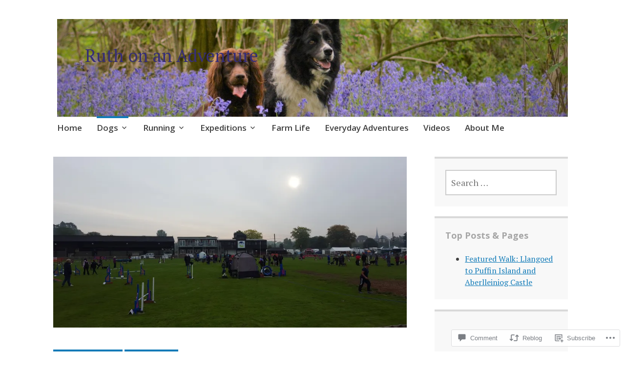

--- FILE ---
content_type: text/html; charset=UTF-8
request_url: https://ruthonanadventure.com/2015/10/12/shrewsbury-from-one-extreme-to-another/
body_size: 28218
content:
<!DOCTYPE html>
<html lang="en">
	<head>
		<meta charset="UTF-8">
		<meta name="viewport" content="width=device-width, initial-scale=1">
		<link rel="profile" href="http://gmpg.org/xfn/11">
	<title>Shrewsbury: from one extreme to another &#8211; Ruth on an Adventure</title>
<meta name='robots' content='max-image-preview:large' />

<!-- Async WordPress.com Remote Login -->
<script id="wpcom_remote_login_js">
var wpcom_remote_login_extra_auth = '';
function wpcom_remote_login_remove_dom_node_id( element_id ) {
	var dom_node = document.getElementById( element_id );
	if ( dom_node ) { dom_node.parentNode.removeChild( dom_node ); }
}
function wpcom_remote_login_remove_dom_node_classes( class_name ) {
	var dom_nodes = document.querySelectorAll( '.' + class_name );
	for ( var i = 0; i < dom_nodes.length; i++ ) {
		dom_nodes[ i ].parentNode.removeChild( dom_nodes[ i ] );
	}
}
function wpcom_remote_login_final_cleanup() {
	wpcom_remote_login_remove_dom_node_classes( "wpcom_remote_login_msg" );
	wpcom_remote_login_remove_dom_node_id( "wpcom_remote_login_key" );
	wpcom_remote_login_remove_dom_node_id( "wpcom_remote_login_validate" );
	wpcom_remote_login_remove_dom_node_id( "wpcom_remote_login_js" );
	wpcom_remote_login_remove_dom_node_id( "wpcom_request_access_iframe" );
	wpcom_remote_login_remove_dom_node_id( "wpcom_request_access_styles" );
}

// Watch for messages back from the remote login
window.addEventListener( "message", function( e ) {
	if ( e.origin === "https://r-login.wordpress.com" ) {
		var data = {};
		try {
			data = JSON.parse( e.data );
		} catch( e ) {
			wpcom_remote_login_final_cleanup();
			return;
		}

		if ( data.msg === 'LOGIN' ) {
			// Clean up the login check iframe
			wpcom_remote_login_remove_dom_node_id( "wpcom_remote_login_key" );

			var id_regex = new RegExp( /^[0-9]+$/ );
			var token_regex = new RegExp( /^.*|.*|.*$/ );
			if (
				token_regex.test( data.token )
				&& id_regex.test( data.wpcomid )
			) {
				// We have everything we need to ask for a login
				var script = document.createElement( "script" );
				script.setAttribute( "id", "wpcom_remote_login_validate" );
				script.src = '/remote-login.php?wpcom_remote_login=validate'
					+ '&wpcomid=' + data.wpcomid
					+ '&token=' + encodeURIComponent( data.token )
					+ '&host=' + window.location.protocol
					+ '//' + window.location.hostname
					+ '&postid=3097'
					+ '&is_singular=1';
				document.body.appendChild( script );
			}

			return;
		}

		// Safari ITP, not logged in, so redirect
		if ( data.msg === 'LOGIN-REDIRECT' ) {
			window.location = 'https://wordpress.com/log-in?redirect_to=' + window.location.href;
			return;
		}

		// Safari ITP, storage access failed, remove the request
		if ( data.msg === 'LOGIN-REMOVE' ) {
			var css_zap = 'html { -webkit-transition: margin-top 1s; transition: margin-top 1s; } /* 9001 */ html { margin-top: 0 !important; } * html body { margin-top: 0 !important; } @media screen and ( max-width: 782px ) { html { margin-top: 0 !important; } * html body { margin-top: 0 !important; } }';
			var style_zap = document.createElement( 'style' );
			style_zap.type = 'text/css';
			style_zap.appendChild( document.createTextNode( css_zap ) );
			document.body.appendChild( style_zap );

			var e = document.getElementById( 'wpcom_request_access_iframe' );
			e.parentNode.removeChild( e );

			document.cookie = 'wordpress_com_login_access=denied; path=/; max-age=31536000';

			return;
		}

		// Safari ITP
		if ( data.msg === 'REQUEST_ACCESS' ) {
			console.log( 'request access: safari' );

			// Check ITP iframe enable/disable knob
			if ( wpcom_remote_login_extra_auth !== 'safari_itp_iframe' ) {
				return;
			}

			// If we are in a "private window" there is no ITP.
			var private_window = false;
			try {
				var opendb = window.openDatabase( null, null, null, null );
			} catch( e ) {
				private_window = true;
			}

			if ( private_window ) {
				console.log( 'private window' );
				return;
			}

			var iframe = document.createElement( 'iframe' );
			iframe.id = 'wpcom_request_access_iframe';
			iframe.setAttribute( 'scrolling', 'no' );
			iframe.setAttribute( 'sandbox', 'allow-storage-access-by-user-activation allow-scripts allow-same-origin allow-top-navigation-by-user-activation' );
			iframe.src = 'https://r-login.wordpress.com/remote-login.php?wpcom_remote_login=request_access&origin=' + encodeURIComponent( data.origin ) + '&wpcomid=' + encodeURIComponent( data.wpcomid );

			var css = 'html { -webkit-transition: margin-top 1s; transition: margin-top 1s; } /* 9001 */ html { margin-top: 46px !important; } * html body { margin-top: 46px !important; } @media screen and ( max-width: 660px ) { html { margin-top: 71px !important; } * html body { margin-top: 71px !important; } #wpcom_request_access_iframe { display: block; height: 71px !important; } } #wpcom_request_access_iframe { border: 0px; height: 46px; position: fixed; top: 0; left: 0; width: 100%; min-width: 100%; z-index: 99999; background: #23282d; } ';

			var style = document.createElement( 'style' );
			style.type = 'text/css';
			style.id = 'wpcom_request_access_styles';
			style.appendChild( document.createTextNode( css ) );
			document.body.appendChild( style );

			document.body.appendChild( iframe );
		}

		if ( data.msg === 'DONE' ) {
			wpcom_remote_login_final_cleanup();
		}
	}
}, false );

// Inject the remote login iframe after the page has had a chance to load
// more critical resources
window.addEventListener( "DOMContentLoaded", function( e ) {
	var iframe = document.createElement( "iframe" );
	iframe.style.display = "none";
	iframe.setAttribute( "scrolling", "no" );
	iframe.setAttribute( "id", "wpcom_remote_login_key" );
	iframe.src = "https://r-login.wordpress.com/remote-login.php"
		+ "?wpcom_remote_login=key"
		+ "&origin=aHR0cHM6Ly9ydXRob25hbmFkdmVudHVyZS5jb20%3D"
		+ "&wpcomid=171871286"
		+ "&time=" + Math.floor( Date.now() / 1000 );
	document.body.appendChild( iframe );
}, false );
</script>
<link rel='dns-prefetch' href='//s0.wp.com' />
<link rel='dns-prefetch' href='//widgets.wp.com' />
<link rel='dns-prefetch' href='//wordpress.com' />
<link rel='dns-prefetch' href='//fonts-api.wp.com' />
<link rel="alternate" type="application/rss+xml" title="Ruth on an Adventure &raquo; Feed" href="https://ruthonanadventure.com/feed/" />
<link rel="alternate" type="application/rss+xml" title="Ruth on an Adventure &raquo; Comments Feed" href="https://ruthonanadventure.com/comments/feed/" />
<link rel="alternate" type="application/rss+xml" title="Ruth on an Adventure &raquo; Shrewsbury: from one extreme to another Comments Feed" href="https://ruthonanadventure.com/2015/10/12/shrewsbury-from-one-extreme-to-another/feed/" />
	<script type="text/javascript">
		/* <![CDATA[ */
		function addLoadEvent(func) {
			var oldonload = window.onload;
			if (typeof window.onload != 'function') {
				window.onload = func;
			} else {
				window.onload = function () {
					oldonload();
					func();
				}
			}
		}
		/* ]]> */
	</script>
	<link crossorigin='anonymous' rel='stylesheet' id='all-css-0-1' href='/_static/??-eJxtzEkKgDAMQNELWYNjcSGeRdog1Q7BpHh9UQRBXD74fDhImRQFo0DIinxeXGRYUWg222PgHCEkmz0y7OhnQasosXxUGuYC/o/ebfh+b135FMZKd02th77t1hMpiDR+&cssminify=yes' type='text/css' media='all' />
<style id='wp-emoji-styles-inline-css'>

	img.wp-smiley, img.emoji {
		display: inline !important;
		border: none !important;
		box-shadow: none !important;
		height: 1em !important;
		width: 1em !important;
		margin: 0 0.07em !important;
		vertical-align: -0.1em !important;
		background: none !important;
		padding: 0 !important;
	}
/*# sourceURL=wp-emoji-styles-inline-css */
</style>
<link crossorigin='anonymous' rel='stylesheet' id='all-css-2-1' href='/wp-content/plugins/gutenberg-core/v22.2.0/build/styles/block-library/style.css?m=1764855221i&cssminify=yes' type='text/css' media='all' />
<style id='wp-block-library-inline-css'>
.has-text-align-justify {
	text-align:justify;
}
.has-text-align-justify{text-align:justify;}

/*# sourceURL=wp-block-library-inline-css */
</style><style id='global-styles-inline-css'>
:root{--wp--preset--aspect-ratio--square: 1;--wp--preset--aspect-ratio--4-3: 4/3;--wp--preset--aspect-ratio--3-4: 3/4;--wp--preset--aspect-ratio--3-2: 3/2;--wp--preset--aspect-ratio--2-3: 2/3;--wp--preset--aspect-ratio--16-9: 16/9;--wp--preset--aspect-ratio--9-16: 9/16;--wp--preset--color--black: #404040;--wp--preset--color--cyan-bluish-gray: #abb8c3;--wp--preset--color--white: #ffffff;--wp--preset--color--pale-pink: #f78da7;--wp--preset--color--vivid-red: #cf2e2e;--wp--preset--color--luminous-vivid-orange: #ff6900;--wp--preset--color--luminous-vivid-amber: #fcb900;--wp--preset--color--light-green-cyan: #7bdcb5;--wp--preset--color--vivid-green-cyan: #00d084;--wp--preset--color--pale-cyan-blue: #8ed1fc;--wp--preset--color--vivid-cyan-blue: #0693e3;--wp--preset--color--vivid-purple: #9b51e0;--wp--preset--color--dark-gray: #686868;--wp--preset--color--medium-gray: #999999;--wp--preset--color--light-gray: #d9d9d9;--wp--preset--color--blue: #159ae7;--wp--preset--color--dark-blue: #362e77;--wp--preset--gradient--vivid-cyan-blue-to-vivid-purple: linear-gradient(135deg,rgb(6,147,227) 0%,rgb(155,81,224) 100%);--wp--preset--gradient--light-green-cyan-to-vivid-green-cyan: linear-gradient(135deg,rgb(122,220,180) 0%,rgb(0,208,130) 100%);--wp--preset--gradient--luminous-vivid-amber-to-luminous-vivid-orange: linear-gradient(135deg,rgb(252,185,0) 0%,rgb(255,105,0) 100%);--wp--preset--gradient--luminous-vivid-orange-to-vivid-red: linear-gradient(135deg,rgb(255,105,0) 0%,rgb(207,46,46) 100%);--wp--preset--gradient--very-light-gray-to-cyan-bluish-gray: linear-gradient(135deg,rgb(238,238,238) 0%,rgb(169,184,195) 100%);--wp--preset--gradient--cool-to-warm-spectrum: linear-gradient(135deg,rgb(74,234,220) 0%,rgb(151,120,209) 20%,rgb(207,42,186) 40%,rgb(238,44,130) 60%,rgb(251,105,98) 80%,rgb(254,248,76) 100%);--wp--preset--gradient--blush-light-purple: linear-gradient(135deg,rgb(255,206,236) 0%,rgb(152,150,240) 100%);--wp--preset--gradient--blush-bordeaux: linear-gradient(135deg,rgb(254,205,165) 0%,rgb(254,45,45) 50%,rgb(107,0,62) 100%);--wp--preset--gradient--luminous-dusk: linear-gradient(135deg,rgb(255,203,112) 0%,rgb(199,81,192) 50%,rgb(65,88,208) 100%);--wp--preset--gradient--pale-ocean: linear-gradient(135deg,rgb(255,245,203) 0%,rgb(182,227,212) 50%,rgb(51,167,181) 100%);--wp--preset--gradient--electric-grass: linear-gradient(135deg,rgb(202,248,128) 0%,rgb(113,206,126) 100%);--wp--preset--gradient--midnight: linear-gradient(135deg,rgb(2,3,129) 0%,rgb(40,116,252) 100%);--wp--preset--font-size--small: 13px;--wp--preset--font-size--medium: 20px;--wp--preset--font-size--large: 36px;--wp--preset--font-size--x-large: 42px;--wp--preset--font-family--albert-sans: 'Albert Sans', sans-serif;--wp--preset--font-family--alegreya: Alegreya, serif;--wp--preset--font-family--arvo: Arvo, serif;--wp--preset--font-family--bodoni-moda: 'Bodoni Moda', serif;--wp--preset--font-family--bricolage-grotesque: 'Bricolage Grotesque', sans-serif;--wp--preset--font-family--cabin: Cabin, sans-serif;--wp--preset--font-family--chivo: Chivo, sans-serif;--wp--preset--font-family--commissioner: Commissioner, sans-serif;--wp--preset--font-family--cormorant: Cormorant, serif;--wp--preset--font-family--courier-prime: 'Courier Prime', monospace;--wp--preset--font-family--crimson-pro: 'Crimson Pro', serif;--wp--preset--font-family--dm-mono: 'DM Mono', monospace;--wp--preset--font-family--dm-sans: 'DM Sans', sans-serif;--wp--preset--font-family--dm-serif-display: 'DM Serif Display', serif;--wp--preset--font-family--domine: Domine, serif;--wp--preset--font-family--eb-garamond: 'EB Garamond', serif;--wp--preset--font-family--epilogue: Epilogue, sans-serif;--wp--preset--font-family--fahkwang: Fahkwang, sans-serif;--wp--preset--font-family--figtree: Figtree, sans-serif;--wp--preset--font-family--fira-sans: 'Fira Sans', sans-serif;--wp--preset--font-family--fjalla-one: 'Fjalla One', sans-serif;--wp--preset--font-family--fraunces: Fraunces, serif;--wp--preset--font-family--gabarito: Gabarito, system-ui;--wp--preset--font-family--ibm-plex-mono: 'IBM Plex Mono', monospace;--wp--preset--font-family--ibm-plex-sans: 'IBM Plex Sans', sans-serif;--wp--preset--font-family--ibarra-real-nova: 'Ibarra Real Nova', serif;--wp--preset--font-family--instrument-serif: 'Instrument Serif', serif;--wp--preset--font-family--inter: Inter, sans-serif;--wp--preset--font-family--josefin-sans: 'Josefin Sans', sans-serif;--wp--preset--font-family--jost: Jost, sans-serif;--wp--preset--font-family--libre-baskerville: 'Libre Baskerville', serif;--wp--preset--font-family--libre-franklin: 'Libre Franklin', sans-serif;--wp--preset--font-family--literata: Literata, serif;--wp--preset--font-family--lora: Lora, serif;--wp--preset--font-family--merriweather: Merriweather, serif;--wp--preset--font-family--montserrat: Montserrat, sans-serif;--wp--preset--font-family--newsreader: Newsreader, serif;--wp--preset--font-family--noto-sans-mono: 'Noto Sans Mono', sans-serif;--wp--preset--font-family--nunito: Nunito, sans-serif;--wp--preset--font-family--open-sans: 'Open Sans', sans-serif;--wp--preset--font-family--overpass: Overpass, sans-serif;--wp--preset--font-family--pt-serif: 'PT Serif', serif;--wp--preset--font-family--petrona: Petrona, serif;--wp--preset--font-family--piazzolla: Piazzolla, serif;--wp--preset--font-family--playfair-display: 'Playfair Display', serif;--wp--preset--font-family--plus-jakarta-sans: 'Plus Jakarta Sans', sans-serif;--wp--preset--font-family--poppins: Poppins, sans-serif;--wp--preset--font-family--raleway: Raleway, sans-serif;--wp--preset--font-family--roboto: Roboto, sans-serif;--wp--preset--font-family--roboto-slab: 'Roboto Slab', serif;--wp--preset--font-family--rubik: Rubik, sans-serif;--wp--preset--font-family--rufina: Rufina, serif;--wp--preset--font-family--sora: Sora, sans-serif;--wp--preset--font-family--source-sans-3: 'Source Sans 3', sans-serif;--wp--preset--font-family--source-serif-4: 'Source Serif 4', serif;--wp--preset--font-family--space-mono: 'Space Mono', monospace;--wp--preset--font-family--syne: Syne, sans-serif;--wp--preset--font-family--texturina: Texturina, serif;--wp--preset--font-family--urbanist: Urbanist, sans-serif;--wp--preset--font-family--work-sans: 'Work Sans', sans-serif;--wp--preset--spacing--20: 0.44rem;--wp--preset--spacing--30: 0.67rem;--wp--preset--spacing--40: 1rem;--wp--preset--spacing--50: 1.5rem;--wp--preset--spacing--60: 2.25rem;--wp--preset--spacing--70: 3.38rem;--wp--preset--spacing--80: 5.06rem;--wp--preset--shadow--natural: 6px 6px 9px rgba(0, 0, 0, 0.2);--wp--preset--shadow--deep: 12px 12px 50px rgba(0, 0, 0, 0.4);--wp--preset--shadow--sharp: 6px 6px 0px rgba(0, 0, 0, 0.2);--wp--preset--shadow--outlined: 6px 6px 0px -3px rgb(255, 255, 255), 6px 6px rgb(0, 0, 0);--wp--preset--shadow--crisp: 6px 6px 0px rgb(0, 0, 0);}:where(.is-layout-flex){gap: 0.5em;}:where(.is-layout-grid){gap: 0.5em;}body .is-layout-flex{display: flex;}.is-layout-flex{flex-wrap: wrap;align-items: center;}.is-layout-flex > :is(*, div){margin: 0;}body .is-layout-grid{display: grid;}.is-layout-grid > :is(*, div){margin: 0;}:where(.wp-block-columns.is-layout-flex){gap: 2em;}:where(.wp-block-columns.is-layout-grid){gap: 2em;}:where(.wp-block-post-template.is-layout-flex){gap: 1.25em;}:where(.wp-block-post-template.is-layout-grid){gap: 1.25em;}.has-black-color{color: var(--wp--preset--color--black) !important;}.has-cyan-bluish-gray-color{color: var(--wp--preset--color--cyan-bluish-gray) !important;}.has-white-color{color: var(--wp--preset--color--white) !important;}.has-pale-pink-color{color: var(--wp--preset--color--pale-pink) !important;}.has-vivid-red-color{color: var(--wp--preset--color--vivid-red) !important;}.has-luminous-vivid-orange-color{color: var(--wp--preset--color--luminous-vivid-orange) !important;}.has-luminous-vivid-amber-color{color: var(--wp--preset--color--luminous-vivid-amber) !important;}.has-light-green-cyan-color{color: var(--wp--preset--color--light-green-cyan) !important;}.has-vivid-green-cyan-color{color: var(--wp--preset--color--vivid-green-cyan) !important;}.has-pale-cyan-blue-color{color: var(--wp--preset--color--pale-cyan-blue) !important;}.has-vivid-cyan-blue-color{color: var(--wp--preset--color--vivid-cyan-blue) !important;}.has-vivid-purple-color{color: var(--wp--preset--color--vivid-purple) !important;}.has-black-background-color{background-color: var(--wp--preset--color--black) !important;}.has-cyan-bluish-gray-background-color{background-color: var(--wp--preset--color--cyan-bluish-gray) !important;}.has-white-background-color{background-color: var(--wp--preset--color--white) !important;}.has-pale-pink-background-color{background-color: var(--wp--preset--color--pale-pink) !important;}.has-vivid-red-background-color{background-color: var(--wp--preset--color--vivid-red) !important;}.has-luminous-vivid-orange-background-color{background-color: var(--wp--preset--color--luminous-vivid-orange) !important;}.has-luminous-vivid-amber-background-color{background-color: var(--wp--preset--color--luminous-vivid-amber) !important;}.has-light-green-cyan-background-color{background-color: var(--wp--preset--color--light-green-cyan) !important;}.has-vivid-green-cyan-background-color{background-color: var(--wp--preset--color--vivid-green-cyan) !important;}.has-pale-cyan-blue-background-color{background-color: var(--wp--preset--color--pale-cyan-blue) !important;}.has-vivid-cyan-blue-background-color{background-color: var(--wp--preset--color--vivid-cyan-blue) !important;}.has-vivid-purple-background-color{background-color: var(--wp--preset--color--vivid-purple) !important;}.has-black-border-color{border-color: var(--wp--preset--color--black) !important;}.has-cyan-bluish-gray-border-color{border-color: var(--wp--preset--color--cyan-bluish-gray) !important;}.has-white-border-color{border-color: var(--wp--preset--color--white) !important;}.has-pale-pink-border-color{border-color: var(--wp--preset--color--pale-pink) !important;}.has-vivid-red-border-color{border-color: var(--wp--preset--color--vivid-red) !important;}.has-luminous-vivid-orange-border-color{border-color: var(--wp--preset--color--luminous-vivid-orange) !important;}.has-luminous-vivid-amber-border-color{border-color: var(--wp--preset--color--luminous-vivid-amber) !important;}.has-light-green-cyan-border-color{border-color: var(--wp--preset--color--light-green-cyan) !important;}.has-vivid-green-cyan-border-color{border-color: var(--wp--preset--color--vivid-green-cyan) !important;}.has-pale-cyan-blue-border-color{border-color: var(--wp--preset--color--pale-cyan-blue) !important;}.has-vivid-cyan-blue-border-color{border-color: var(--wp--preset--color--vivid-cyan-blue) !important;}.has-vivid-purple-border-color{border-color: var(--wp--preset--color--vivid-purple) !important;}.has-vivid-cyan-blue-to-vivid-purple-gradient-background{background: var(--wp--preset--gradient--vivid-cyan-blue-to-vivid-purple) !important;}.has-light-green-cyan-to-vivid-green-cyan-gradient-background{background: var(--wp--preset--gradient--light-green-cyan-to-vivid-green-cyan) !important;}.has-luminous-vivid-amber-to-luminous-vivid-orange-gradient-background{background: var(--wp--preset--gradient--luminous-vivid-amber-to-luminous-vivid-orange) !important;}.has-luminous-vivid-orange-to-vivid-red-gradient-background{background: var(--wp--preset--gradient--luminous-vivid-orange-to-vivid-red) !important;}.has-very-light-gray-to-cyan-bluish-gray-gradient-background{background: var(--wp--preset--gradient--very-light-gray-to-cyan-bluish-gray) !important;}.has-cool-to-warm-spectrum-gradient-background{background: var(--wp--preset--gradient--cool-to-warm-spectrum) !important;}.has-blush-light-purple-gradient-background{background: var(--wp--preset--gradient--blush-light-purple) !important;}.has-blush-bordeaux-gradient-background{background: var(--wp--preset--gradient--blush-bordeaux) !important;}.has-luminous-dusk-gradient-background{background: var(--wp--preset--gradient--luminous-dusk) !important;}.has-pale-ocean-gradient-background{background: var(--wp--preset--gradient--pale-ocean) !important;}.has-electric-grass-gradient-background{background: var(--wp--preset--gradient--electric-grass) !important;}.has-midnight-gradient-background{background: var(--wp--preset--gradient--midnight) !important;}.has-small-font-size{font-size: var(--wp--preset--font-size--small) !important;}.has-medium-font-size{font-size: var(--wp--preset--font-size--medium) !important;}.has-large-font-size{font-size: var(--wp--preset--font-size--large) !important;}.has-x-large-font-size{font-size: var(--wp--preset--font-size--x-large) !important;}.has-albert-sans-font-family{font-family: var(--wp--preset--font-family--albert-sans) !important;}.has-alegreya-font-family{font-family: var(--wp--preset--font-family--alegreya) !important;}.has-arvo-font-family{font-family: var(--wp--preset--font-family--arvo) !important;}.has-bodoni-moda-font-family{font-family: var(--wp--preset--font-family--bodoni-moda) !important;}.has-bricolage-grotesque-font-family{font-family: var(--wp--preset--font-family--bricolage-grotesque) !important;}.has-cabin-font-family{font-family: var(--wp--preset--font-family--cabin) !important;}.has-chivo-font-family{font-family: var(--wp--preset--font-family--chivo) !important;}.has-commissioner-font-family{font-family: var(--wp--preset--font-family--commissioner) !important;}.has-cormorant-font-family{font-family: var(--wp--preset--font-family--cormorant) !important;}.has-courier-prime-font-family{font-family: var(--wp--preset--font-family--courier-prime) !important;}.has-crimson-pro-font-family{font-family: var(--wp--preset--font-family--crimson-pro) !important;}.has-dm-mono-font-family{font-family: var(--wp--preset--font-family--dm-mono) !important;}.has-dm-sans-font-family{font-family: var(--wp--preset--font-family--dm-sans) !important;}.has-dm-serif-display-font-family{font-family: var(--wp--preset--font-family--dm-serif-display) !important;}.has-domine-font-family{font-family: var(--wp--preset--font-family--domine) !important;}.has-eb-garamond-font-family{font-family: var(--wp--preset--font-family--eb-garamond) !important;}.has-epilogue-font-family{font-family: var(--wp--preset--font-family--epilogue) !important;}.has-fahkwang-font-family{font-family: var(--wp--preset--font-family--fahkwang) !important;}.has-figtree-font-family{font-family: var(--wp--preset--font-family--figtree) !important;}.has-fira-sans-font-family{font-family: var(--wp--preset--font-family--fira-sans) !important;}.has-fjalla-one-font-family{font-family: var(--wp--preset--font-family--fjalla-one) !important;}.has-fraunces-font-family{font-family: var(--wp--preset--font-family--fraunces) !important;}.has-gabarito-font-family{font-family: var(--wp--preset--font-family--gabarito) !important;}.has-ibm-plex-mono-font-family{font-family: var(--wp--preset--font-family--ibm-plex-mono) !important;}.has-ibm-plex-sans-font-family{font-family: var(--wp--preset--font-family--ibm-plex-sans) !important;}.has-ibarra-real-nova-font-family{font-family: var(--wp--preset--font-family--ibarra-real-nova) !important;}.has-instrument-serif-font-family{font-family: var(--wp--preset--font-family--instrument-serif) !important;}.has-inter-font-family{font-family: var(--wp--preset--font-family--inter) !important;}.has-josefin-sans-font-family{font-family: var(--wp--preset--font-family--josefin-sans) !important;}.has-jost-font-family{font-family: var(--wp--preset--font-family--jost) !important;}.has-libre-baskerville-font-family{font-family: var(--wp--preset--font-family--libre-baskerville) !important;}.has-libre-franklin-font-family{font-family: var(--wp--preset--font-family--libre-franklin) !important;}.has-literata-font-family{font-family: var(--wp--preset--font-family--literata) !important;}.has-lora-font-family{font-family: var(--wp--preset--font-family--lora) !important;}.has-merriweather-font-family{font-family: var(--wp--preset--font-family--merriweather) !important;}.has-montserrat-font-family{font-family: var(--wp--preset--font-family--montserrat) !important;}.has-newsreader-font-family{font-family: var(--wp--preset--font-family--newsreader) !important;}.has-noto-sans-mono-font-family{font-family: var(--wp--preset--font-family--noto-sans-mono) !important;}.has-nunito-font-family{font-family: var(--wp--preset--font-family--nunito) !important;}.has-open-sans-font-family{font-family: var(--wp--preset--font-family--open-sans) !important;}.has-overpass-font-family{font-family: var(--wp--preset--font-family--overpass) !important;}.has-pt-serif-font-family{font-family: var(--wp--preset--font-family--pt-serif) !important;}.has-petrona-font-family{font-family: var(--wp--preset--font-family--petrona) !important;}.has-piazzolla-font-family{font-family: var(--wp--preset--font-family--piazzolla) !important;}.has-playfair-display-font-family{font-family: var(--wp--preset--font-family--playfair-display) !important;}.has-plus-jakarta-sans-font-family{font-family: var(--wp--preset--font-family--plus-jakarta-sans) !important;}.has-poppins-font-family{font-family: var(--wp--preset--font-family--poppins) !important;}.has-raleway-font-family{font-family: var(--wp--preset--font-family--raleway) !important;}.has-roboto-font-family{font-family: var(--wp--preset--font-family--roboto) !important;}.has-roboto-slab-font-family{font-family: var(--wp--preset--font-family--roboto-slab) !important;}.has-rubik-font-family{font-family: var(--wp--preset--font-family--rubik) !important;}.has-rufina-font-family{font-family: var(--wp--preset--font-family--rufina) !important;}.has-sora-font-family{font-family: var(--wp--preset--font-family--sora) !important;}.has-source-sans-3-font-family{font-family: var(--wp--preset--font-family--source-sans-3) !important;}.has-source-serif-4-font-family{font-family: var(--wp--preset--font-family--source-serif-4) !important;}.has-space-mono-font-family{font-family: var(--wp--preset--font-family--space-mono) !important;}.has-syne-font-family{font-family: var(--wp--preset--font-family--syne) !important;}.has-texturina-font-family{font-family: var(--wp--preset--font-family--texturina) !important;}.has-urbanist-font-family{font-family: var(--wp--preset--font-family--urbanist) !important;}.has-work-sans-font-family{font-family: var(--wp--preset--font-family--work-sans) !important;}
/*# sourceURL=global-styles-inline-css */
</style>

<style id='classic-theme-styles-inline-css'>
/*! This file is auto-generated */
.wp-block-button__link{color:#fff;background-color:#32373c;border-radius:9999px;box-shadow:none;text-decoration:none;padding:calc(.667em + 2px) calc(1.333em + 2px);font-size:1.125em}.wp-block-file__button{background:#32373c;color:#fff;text-decoration:none}
/*# sourceURL=/wp-includes/css/classic-themes.min.css */
</style>
<link crossorigin='anonymous' rel='stylesheet' id='all-css-4-1' href='/_static/??-eJx9jl2OwjAMhC+Eawq7FB4QR0FJakEgTqLYKdrbbyq0PwKpL5Y8M9/Y+MjgUlSKijnUi4+CLtmQ3F1w0/X7rgfxnANBoan7wNGL/iZA9CtQ50RW+K+IK/x1FWo6Z6Nzgmn0hgJxiy1hj9wYsDYXEoE22VcGvTZQlrgbaTbuDk16VjwNlBp/vPNEcUwFTdXERtW7NwqlOLTVhxEnKrZdbuL8srzu8y8nPvbDbr3uPw/b4fYNEGN9wA==&cssminify=yes' type='text/css' media='all' />
<link rel='stylesheet' id='verbum-gutenberg-css-css' href='https://widgets.wp.com/verbum-block-editor/block-editor.css?ver=1738686361' media='all' />
<link crossorigin='anonymous' rel='stylesheet' id='all-css-6-1' href='/_static/??-eJyNjlELwjAMhP+QNTidwwfxp8hWwta1TcKaMvz3Vicy1Aff7i65j4NZjGVSJIWYjYTcO0pgOcYSmeA8Fpc+km1JNuCAWF1pp7dYDiumDhgLQXIHrXDSiWVAUz2RXWDr/68kvQX8+l6NHlGltf7lIWWCqyMLPRJOy86f8sG8xPOuqfdVczoe6vEOO9ZnpQ==&cssminify=yes' type='text/css' media='all' />
<style id='apostrophe-2-style-inline-css'>
.post-tags { clip: rect(1px, 1px, 1px, 1px); height: 1px; position: absolute; overflow: hidden; width: 1px; }
/*# sourceURL=apostrophe-2-style-inline-css */
</style>
<link rel='stylesheet' id='apostrophe-2-fonts-css' href='https://fonts-api.wp.com/css?family=PT+Serif%3A400%2C400italic%2C700%2C700italic%7COpen+Sans%3A300%2C300italic%2C400%2C400italic%2C600%2C600italic%2C700%2C700italic%2C800%2C800italic&#038;subset=latin%2Clatin-ext%2Ccyrillic' media='all' />
<link crossorigin='anonymous' rel='stylesheet' id='all-css-8-1' href='/_static/??-eJx9y0sOwjAMRdENYazyEe0AsZbUMmlQEluxo4rdU2Zlwuxd6R1cFUiqc3X0hQsbap8xqJg30YXhhKkSmr8zw6ok5UhmB9y50kFzj6kaNp6zxG1G3F67/IciC2Sh4EnqT8Azh9S+9FHuw3WYzpfbOE6vD0I/Qq0=&cssminify=yes' type='text/css' media='all' />
<link crossorigin='anonymous' rel='stylesheet' id='print-css-9-1' href='/wp-content/mu-plugins/global-print/global-print.css?m=1465851035i&cssminify=yes' type='text/css' media='print' />
<style id='jetpack-global-styles-frontend-style-inline-css'>
:root { --font-headings: unset; --font-base: unset; --font-headings-default: -apple-system,BlinkMacSystemFont,"Segoe UI",Roboto,Oxygen-Sans,Ubuntu,Cantarell,"Helvetica Neue",sans-serif; --font-base-default: -apple-system,BlinkMacSystemFont,"Segoe UI",Roboto,Oxygen-Sans,Ubuntu,Cantarell,"Helvetica Neue",sans-serif;}
/*# sourceURL=jetpack-global-styles-frontend-style-inline-css */
</style>
<link crossorigin='anonymous' rel='stylesheet' id='all-css-12-1' href='/_static/??-eJyNjcsKAjEMRX/IGtQZBxfip0hMS9sxTYppGfx7H7gRN+7ugcs5sFRHKi1Ig9Jd5R6zGMyhVaTrh8G6QFHfORhYwlvw6P39PbPENZmt4G/ROQuBKWVkxxrVvuBH1lIoz2waILJekF+HUzlupnG3nQ77YZwfuRJIaQ==&cssminify=yes' type='text/css' media='all' />
<script type="text/javascript" id="jetpack_related-posts-js-extra">
/* <![CDATA[ */
var related_posts_js_options = {"post_heading":"h4"};
//# sourceURL=jetpack_related-posts-js-extra
/* ]]> */
</script>
<script type="text/javascript" id="wpcom-actionbar-placeholder-js-extra">
/* <![CDATA[ */
var actionbardata = {"siteID":"171871286","postID":"3097","siteURL":"https://ruthonanadventure.com","xhrURL":"https://ruthonanadventure.com/wp-admin/admin-ajax.php","nonce":"f52ed0c689","isLoggedIn":"","statusMessage":"","subsEmailDefault":"instantly","proxyScriptUrl":"https://s0.wp.com/wp-content/js/wpcom-proxy-request.js?m=1513050504i&amp;ver=20211021","shortlink":"https://wp.me/pbD9zw-NX","i18n":{"followedText":"New posts from this site will now appear in your \u003Ca href=\"https://wordpress.com/reader\"\u003EReader\u003C/a\u003E","foldBar":"Collapse this bar","unfoldBar":"Expand this bar","shortLinkCopied":"Shortlink copied to clipboard."}};
//# sourceURL=wpcom-actionbar-placeholder-js-extra
/* ]]> */
</script>
<script type="text/javascript" id="jetpack-mu-wpcom-settings-js-before">
/* <![CDATA[ */
var JETPACK_MU_WPCOM_SETTINGS = {"assetsUrl":"https://s0.wp.com/wp-content/mu-plugins/jetpack-mu-wpcom-plugin/sun/jetpack_vendor/automattic/jetpack-mu-wpcom/src/build/"};
//# sourceURL=jetpack-mu-wpcom-settings-js-before
/* ]]> */
</script>
<script crossorigin='anonymous' type='text/javascript'  src='/_static/??-eJx1jcEOwiAQRH9IunJo2ovxU0yFTQPCguyS2r8XE0zqwdNkMi9vYMvKJBIkgVhVDnV1xOBR8mIevQNXgpsjA/fqgoWCYRG0KicW/m1DdDR4PsHB6xsTROWSXvt3a7JQLfJn9M+KZe9xFPyFVHRraacdvsaLnsbxrPU0z/4NC+ROAA=='></script>
<script type="text/javascript" id="rlt-proxy-js-after">
/* <![CDATA[ */
	rltInitialize( {"token":null,"iframeOrigins":["https:\/\/widgets.wp.com"]} );
//# sourceURL=rlt-proxy-js-after
/* ]]> */
</script>
<link rel="EditURI" type="application/rsd+xml" title="RSD" href="https://ruthonanadventure.wordpress.com/xmlrpc.php?rsd" />
<meta name="generator" content="WordPress.com" />
<link rel="canonical" href="https://ruthonanadventure.com/2015/10/12/shrewsbury-from-one-extreme-to-another/" />
<link rel='shortlink' href='https://wp.me/pbD9zw-NX' />
<link rel="alternate" type="application/json+oembed" href="https://public-api.wordpress.com/oembed/?format=json&amp;url=https%3A%2F%2Fruthonanadventure.com%2F2015%2F10%2F12%2Fshrewsbury-from-one-extreme-to-another%2F&amp;for=wpcom-auto-discovery" /><link rel="alternate" type="application/xml+oembed" href="https://public-api.wordpress.com/oembed/?format=xml&amp;url=https%3A%2F%2Fruthonanadventure.com%2F2015%2F10%2F12%2Fshrewsbury-from-one-extreme-to-another%2F&amp;for=wpcom-auto-discovery" />
<!-- Jetpack Open Graph Tags -->
<meta property="og:type" content="article" />
<meta property="og:title" content="Shrewsbury: from one extreme to another" />
<meta property="og:url" content="https://ruthonanadventure.com/2015/10/12/shrewsbury-from-one-extreme-to-another/" />
<meta property="og:description" content="This weekend we made our proper Kennel Club return, 8 runs across two days, we were officially back since the injury. Saturday started off amazing! I won&#8217;t go in to too much detail as if you&amp;…" />
<meta property="article:published_time" content="2015-10-12T18:00:52+00:00" />
<meta property="article:modified_time" content="2020-02-09T12:51:39+00:00" />
<meta property="og:site_name" content="Ruth on an Adventure" />
<meta property="og:image" content="https://i0.wp.com/ruthonanadventure.com/wp-content/uploads/2020/02/86494-20151010_0909441.jpg?fit=1200%2C675&#038;ssl=1" />
<meta property="og:image:width" content="1200" />
<meta property="og:image:height" content="675" />
<meta property="og:image:alt" content="" />
<meta property="og:locale" content="en_US" />
<meta property="article:publisher" content="https://www.facebook.com/WordPresscom" />
<meta name="twitter:creator" content="@DogOddity" />
<meta name="twitter:text:title" content="Shrewsbury: from one extreme to another" />
<meta name="twitter:image" content="https://i0.wp.com/ruthonanadventure.com/wp-content/uploads/2020/02/86494-20151010_0909441.jpg?fit=1200%2C675&#038;ssl=1&#038;w=640" />
<meta name="twitter:card" content="summary_large_image" />

<!-- End Jetpack Open Graph Tags -->
<link rel="search" type="application/opensearchdescription+xml" href="https://ruthonanadventure.com/osd.xml" title="Ruth on an Adventure" />
<link rel="search" type="application/opensearchdescription+xml" href="https://s1.wp.com/opensearch.xml" title="WordPress.com" />
<meta name="description" content="This weekend we made our proper Kennel Club return, 8 runs across two days, we were officially back since the injury. Saturday started off amazing! I won&#039;t go in to too much detail as if you&#039;ve watched my vlog from Saturday then you will already know quite a lot. (See the vlog here: https://youtu.be/emp6ZUNryio). We started&hellip;" />
		<style type="text/css" id="apostrophe-2-header-css">
				.site-branding {
			background: url('https://ruthonanadventure.com/wp-content/uploads/2020/05/cropped-zebby-n-guinness-2.jpg') center center;
			background-size: cover;
			min-height: 200px;
			padding: 3em;
		}
				</style>
		<style type="text/css" id="custom-colors-css">.entry-meta a, .entry-meta span, .edit-link a, .comment-reply-link a, .entry-footer a[rel="tag"] a,
			.entry-footer a[rel="category tag"] a, #infinite-handle span a,
			.widget-area .sidebar-primary aside .widgettitle,
			.widget-area .sidebar-primary aside .widget-title,
			.widget-area .sidebar-primary aside .widget-title label,
			.widget-area .sidebar-primary aside,
			.widget-area .sidebar-primary aside a { color: #FFFFFF;}
.widget-area .sidebar-primary aside.widget_goodreads a { color: #6D6D6D;}
.widget-area .sidebar-primary aside.jetpack_widget_social_icons ul a:hover { color: #FFFFFF;}
.sticky .entry-meta a, .sticky .entry-meta::before, .featured-content .entry-meta .posted-on a { color: #FFFFFF;}
</style>
<link rel="icon" href="https://ruthonanadventure.com/wp-content/uploads/2020/01/wp-1579784223215.jpg?w=32" sizes="32x32" />
<link rel="icon" href="https://ruthonanadventure.com/wp-content/uploads/2020/01/wp-1579784223215.jpg?w=192" sizes="192x192" />
<link rel="apple-touch-icon" href="https://ruthonanadventure.com/wp-content/uploads/2020/01/wp-1579784223215.jpg?w=180" />
<meta name="msapplication-TileImage" content="https://ruthonanadventure.com/wp-content/uploads/2020/01/wp-1579784223215.jpg?w=270" />
	<link crossorigin='anonymous' rel='stylesheet' id='all-css-0-3' href='/_static/??-eJydj9sKwkAMRH/INtQL6oP4KdKmoaTd3YQmy+LfW/ECvqlvc4bhwEDRCiU5JYeYKw154GQwkmuL05PBcoILJ4QuCE4GVlhprtFsBV8LovQ5kAG2s2Sj8N68ij99hfuB3MBFKxVbkvk10I+2x73MoV+wM5xZnWXZflAdOd3F53hq9rvN8dBsm/V4Az0yeyk=&cssminify=yes' type='text/css' media='all' />
</head>

	<body class="wp-singular post-template-default single single-post postid-3097 single-format-standard wp-embed-responsive wp-theme-pubapostrophe-2 customizer-styles-applied jetpack-reblog-enabled tags-hidden custom-colors">
		<div id="page" class="hfeed site">

			<header id="masthead" class="site-header" role="banner">
				<div class="site-branding">
										<h1 class="site-title"><a href="https://ruthonanadventure.com/" rel="home">Ruth on an Adventure</a></h1>
					<h2 class="site-description"></h2>
				</div>

				<nav id="site-navigation" class="main-navigation" role="navigation">
					<a class="menu-toggle">Menu</a>
					<a class="skip-link screen-reader-text" href="#content">Skip to content</a>

					<div class="menu-primary-container"><ul id="menu-primary" class="apostrophe-2-navigation"><li id="menu-item-7313" class="menu-item menu-item-type-custom menu-item-object-custom menu-item-7313"><a href="https://ruthonanadventure.wordpress.com">Home</a></li>
<li id="menu-item-7355" class="menu-item menu-item-type-taxonomy menu-item-object-category current-post-ancestor current-menu-parent current-post-parent menu-item-has-children menu-item-7355"><a href="https://ruthonanadventure.com/category/dog/">Dogs</a>
<ul class="sub-menu">
	<li id="menu-item-7426" class="menu-item menu-item-type-taxonomy menu-item-object-category current-post-ancestor current-menu-parent current-post-parent menu-item-7426"><a href="https://ruthonanadventure.com/category/dog/guinness/">Guinness</a></li>
	<li id="menu-item-7368" class="menu-item menu-item-type-taxonomy menu-item-object-category menu-item-7368"><a href="https://ruthonanadventure.com/category/dog/zebby/">Zebby</a></li>
	<li id="menu-item-7366" class="menu-item menu-item-type-taxonomy menu-item-object-category current-post-ancestor current-menu-parent current-post-parent menu-item-7366"><a href="https://ruthonanadventure.com/category/dog/agility/">Agility</a></li>
	<li id="menu-item-7427" class="menu-item menu-item-type-taxonomy menu-item-object-category menu-item-7427"><a href="https://ruthonanadventure.com/category/dog/equipment/">Equipment</a></li>
	<li id="menu-item-7493" class="menu-item menu-item-type-taxonomy menu-item-object-category menu-item-7493"><a href="https://ruthonanadventure.com/category/dog/health-and-fitness/">Health and fitness</a></li>
	<li id="menu-item-7369" class="menu-item menu-item-type-taxonomy menu-item-object-category menu-item-7369"><a href="https://ruthonanadventure.com/category/dog/hot-topics/">Hot Topics</a></li>
	<li id="menu-item-7381" class="menu-item menu-item-type-custom menu-item-object-custom menu-item-7381"><a href="http://dogoddity.com">DogOddity Blog</a></li>
</ul>
</li>
<li id="menu-item-7357" class="menu-item menu-item-type-taxonomy menu-item-object-post_tag menu-item-has-children menu-item-7357"><a href="https://ruthonanadventure.com/tag/running/">Running</a>
<ul class="sub-menu">
	<li id="menu-item-7498" class="menu-item menu-item-type-taxonomy menu-item-object-category menu-item-7498"><a href="https://ruthonanadventure.com/category/running/training/">Training</a></li>
	<li id="menu-item-7391" class="menu-item menu-item-type-taxonomy menu-item-object-category menu-item-7391"><a href="https://ruthonanadventure.com/category/running/race-report-running/">Race Report</a></li>
	<li id="menu-item-7410" class="menu-item menu-item-type-taxonomy menu-item-object-category menu-item-7410"><a href="https://ruthonanadventure.com/category/running/running-gear/">Running Gear</a></li>
</ul>
</li>
<li id="menu-item-7363" class="menu-item menu-item-type-taxonomy menu-item-object-category menu-item-has-children menu-item-7363"><a href="https://ruthonanadventure.com/category/expedition/">Expeditions</a>
<ul class="sub-menu">
	<li id="menu-item-7497" class="menu-item menu-item-type-taxonomy menu-item-object-category menu-item-7497"><a href="https://ruthonanadventure.com/category/expedition/walks/">Walks</a></li>
	<li id="menu-item-7496" class="menu-item menu-item-type-taxonomy menu-item-object-category menu-item-7496"><a href="https://ruthonanadventure.com/category/expedition/mountains/">Mountains</a></li>
	<li id="menu-item-7494" class="menu-item menu-item-type-taxonomy menu-item-object-category menu-item-7494"><a href="https://ruthonanadventure.com/category/expedition/camping/">Camping</a></li>
	<li id="menu-item-7495" class="menu-item menu-item-type-taxonomy menu-item-object-category menu-item-7495"><a href="https://ruthonanadventure.com/category/expedition/holiday/">Holiday</a></li>
	<li id="menu-item-7663" class="menu-item menu-item-type-taxonomy menu-item-object-category menu-item-7663"><a href="https://ruthonanadventure.com/category/expedition/outdoor-equipment/">Outdoor Equipment</a></li>
</ul>
</li>
<li id="menu-item-7379" class="menu-item menu-item-type-taxonomy menu-item-object-category menu-item-7379"><a href="https://ruthonanadventure.com/category/farm-life/">Farm Life</a></li>
<li id="menu-item-7373" class="menu-item menu-item-type-taxonomy menu-item-object-category menu-item-7373"><a href="https://ruthonanadventure.com/category/everyday-adventures/">Everyday Adventures</a></li>
<li id="menu-item-7747" class="menu-item menu-item-type-post_type menu-item-object-page menu-item-7747"><a href="https://ruthonanadventure.com/videos/">Videos</a></li>
<li id="menu-item-7470" class="menu-item menu-item-type-post_type menu-item-object-page menu-item-7470"><a href="https://ruthonanadventure.com/about-me/">About Me</a></li>
</ul></div>
					
				</nav><!-- #site-navigation -->
			</header><!-- #masthead -->

			<div id="content" class="site-content">

	<section id="primary" class="content-area">
		<main id="main" class="site-main" role="main">

		
			<article id="post-3097" class="post-3097 post type-post status-publish format-standard has-post-thumbnail hentry category-agility category-dog category-guinness tag-4th tag-9th tag-border-collie tag-competition tag-dog-agility tag-dog-agility-competition tag-dog-sport tag-emotion tag-frustration tag-grade-2 tag-guinness tag-highs-and-lows tag-results tag-shrewsbury-agility-show fallback-thumbnail">
			<figure class="entry-thumbnail apostrophe-2-thumb">
			<img width="930" height="450" src="https://ruthonanadventure.com/wp-content/uploads/2020/02/86494-20151010_0909441.jpg?w=930&amp;h=450&amp;crop=1" class="attachment-apostrophe-2-featured size-apostrophe-2-featured wp-post-image" alt="" decoding="async" srcset="https://ruthonanadventure.com/wp-content/uploads/2020/02/86494-20151010_0909441.jpg?w=930&amp;h=450&amp;crop=1 930w, https://ruthonanadventure.com/wp-content/uploads/2020/02/86494-20151010_0909441.jpg?w=1860&amp;h=900&amp;crop=1 1860w, https://ruthonanadventure.com/wp-content/uploads/2020/02/86494-20151010_0909441.jpg?w=150&amp;h=73&amp;crop=1 150w, https://ruthonanadventure.com/wp-content/uploads/2020/02/86494-20151010_0909441.jpg?w=300&amp;h=145&amp;crop=1 300w, https://ruthonanadventure.com/wp-content/uploads/2020/02/86494-20151010_0909441.jpg?w=768&amp;h=372&amp;crop=1 768w, https://ruthonanadventure.com/wp-content/uploads/2020/02/86494-20151010_0909441.jpg?w=1024&amp;h=495&amp;crop=1 1024w, https://ruthonanadventure.com/wp-content/uploads/2020/02/86494-20151010_0909441.jpg?w=1440&amp;h=697&amp;crop=1 1440w" sizes="(max-width: 930px) 100vw, 930px" data-attachment-id="3109" data-permalink="https://ruthonanadventure.com/2015/10/12/shrewsbury-from-one-extreme-to-another/20151010_090944-2/" data-orig-file="https://ruthonanadventure.com/wp-content/uploads/2020/02/86494-20151010_0909441.jpg" data-orig-size="5312,2988" data-comments-opened="1" data-image-meta="{&quot;aperture&quot;:&quot;1.9&quot;,&quot;credit&quot;:&quot;&quot;,&quot;camera&quot;:&quot;SM-G920F&quot;,&quot;caption&quot;:&quot;&quot;,&quot;created_timestamp&quot;:&quot;1444468183&quot;,&quot;copyright&quot;:&quot;&quot;,&quot;focal_length&quot;:&quot;4.3&quot;,&quot;iso&quot;:&quot;40&quot;,&quot;shutter_speed&quot;:&quot;0.002092050209205&quot;,&quot;title&quot;:&quot;&quot;,&quot;orientation&quot;:&quot;1&quot;}" data-image-title="20151010_090944" data-image-description="" data-image-caption="" data-medium-file="https://ruthonanadventure.com/wp-content/uploads/2020/02/86494-20151010_0909441.jpg?w=300" data-large-file="https://ruthonanadventure.com/wp-content/uploads/2020/02/86494-20151010_0909441.jpg?w=723" />		</figure>
	
	<div class="entry-meta"><span class="posted-on"><a href="https://ruthonanadventure.com/2015/10/12/shrewsbury-from-one-extreme-to-another/" rel="bookmark"><time class="entry-date published" datetime="2015-10-12T18:00:52+00:00">October 12, 2015</time><time class="updated" datetime="2020-02-09T12:51:39+00:00">February 9, 2020</time></a></span><span class="byline"> <span class="author vcard"><a class="url fn n" href="https://ruthonanadventure.com/author/ruthturner/">Ruth Turner</a></span></span></div>
		<h1 class="entry-title">
		Shrewsbury: from one extreme to another	</h1>

	<div class="entry-content">
		<p>This weekend we made our proper Kennel Club return, 8 runs across two days, we were officially back since the injury.</p>
<p><a href="https://ruthonanadventure.com/wp-content/uploads/2020/02/51844-20151010_090944.jpg"><img data-attachment-id="3098" data-permalink="https://ruthonanadventure.com/2015/10/12/shrewsbury-from-one-extreme-to-another/20151010_090944/" data-orig-file="https://ruthonanadventure.com/wp-content/uploads/2020/02/51844-20151010_090944.jpg" data-orig-size="5312,2988" data-comments-opened="1" data-image-meta="{&quot;aperture&quot;:&quot;1.9&quot;,&quot;credit&quot;:&quot;&quot;,&quot;camera&quot;:&quot;SM-G920F&quot;,&quot;caption&quot;:&quot;&quot;,&quot;created_timestamp&quot;:&quot;1444468183&quot;,&quot;copyright&quot;:&quot;&quot;,&quot;focal_length&quot;:&quot;4.3&quot;,&quot;iso&quot;:&quot;40&quot;,&quot;shutter_speed&quot;:&quot;0.002092050209205&quot;,&quot;title&quot;:&quot;&quot;,&quot;orientation&quot;:&quot;1&quot;}" data-image-title="20151010_090944" data-image-description="" data-image-caption="" data-medium-file="https://ruthonanadventure.com/wp-content/uploads/2020/02/51844-20151010_090944.jpg?w=300" data-large-file="https://ruthonanadventure.com/wp-content/uploads/2020/02/51844-20151010_090944.jpg?w=723" loading="lazy" class="aligncenter wp-image-3098" src="https://ruthonanadventure.com/wp-content/uploads/2020/02/51844-20151010_090944.jpg?w=601&#038;h=338" alt="20151010_090944" width="601" height="338" srcset="https://ruthonanadventure.com/wp-content/uploads/2020/02/51844-20151010_090944.jpg?w=601 601w, https://ruthonanadventure.com/wp-content/uploads/2020/02/51844-20151010_090944.jpg?w=1202 1202w, https://ruthonanadventure.com/wp-content/uploads/2020/02/51844-20151010_090944.jpg?w=150 150w, https://ruthonanadventure.com/wp-content/uploads/2020/02/51844-20151010_090944.jpg?w=300 300w, https://ruthonanadventure.com/wp-content/uploads/2020/02/51844-20151010_090944.jpg?w=768 768w, https://ruthonanadventure.com/wp-content/uploads/2020/02/51844-20151010_090944.jpg?w=1024 1024w" sizes="(max-width: 601px) 100vw, 601px" /></a></p>
<p>Saturday started off amazing! I won&#8217;t go in to too much detail as if you&#8217;ve watched my vlog from Saturday then you will already know quite a lot.<br />
(See the vlog here: <a href="https://youtu.be/emp6ZUNryio" target="_blank">https://youtu.be/emp6ZUNryio</a>).</p>
<p>We started the day with a fast, flowing combined 1-4 jumping. Nervous wait but then a great run and we went clear!! Amazing!! I&#8217;d forgotten what it feels like to go clear! Such an achievement.</p>
<p>Then combined 1-3 agility. A tricky start with a jump then some distance in between two jumps to get to the seesaw, lots of dogs were peeling off and taking a wrong jump, mostly aiming for the aframe. After waiting around for a smaller queue for ages they were suddenly calling to close as no dogs were on the line! We ran over as one dog was finishing the course so we were all alone ringside. Guinness was ready and focused and I was 100% confident in his wait. I&#8217;d already wrote down my plan of facing the seesaw, driving to it and believing in him. Easy peasy! I wish I had filmed this run! Another clear round.</p>
<p><a href="https://ruthonanadventure.com/wp-content/uploads/2020/02/650ed-20151010_094519.jpg"><img data-attachment-id="3100" data-permalink="https://ruthonanadventure.com/2015/10/12/shrewsbury-from-one-extreme-to-another/20151010_094519/" data-orig-file="https://ruthonanadventure.com/wp-content/uploads/2020/02/650ed-20151010_094519.jpg" data-orig-size="5312,2988" data-comments-opened="1" data-image-meta="{&quot;aperture&quot;:&quot;1.9&quot;,&quot;credit&quot;:&quot;&quot;,&quot;camera&quot;:&quot;SM-G920F&quot;,&quot;caption&quot;:&quot;&quot;,&quot;created_timestamp&quot;:&quot;1444470319&quot;,&quot;copyright&quot;:&quot;&quot;,&quot;focal_length&quot;:&quot;4.3&quot;,&quot;iso&quot;:&quot;40&quot;,&quot;shutter_speed&quot;:&quot;0.00418410041841&quot;,&quot;title&quot;:&quot;&quot;,&quot;orientation&quot;:&quot;1&quot;}" data-image-title="20151010_094519" data-image-description="" data-image-caption="" data-medium-file="https://ruthonanadventure.com/wp-content/uploads/2020/02/650ed-20151010_094519.jpg?w=300" data-large-file="https://ruthonanadventure.com/wp-content/uploads/2020/02/650ed-20151010_094519.jpg?w=723" loading="lazy" class="aligncenter wp-image-3100" src="https://ruthonanadventure.com/wp-content/uploads/2020/02/650ed-20151010_094519.jpg?w=599&#038;h=337" alt="20151010_094519" width="599" height="337" srcset="https://ruthonanadventure.com/wp-content/uploads/2020/02/650ed-20151010_094519.jpg?w=599 599w, https://ruthonanadventure.com/wp-content/uploads/2020/02/650ed-20151010_094519.jpg?w=1198 1198w, https://ruthonanadventure.com/wp-content/uploads/2020/02/650ed-20151010_094519.jpg?w=150 150w, https://ruthonanadventure.com/wp-content/uploads/2020/02/650ed-20151010_094519.jpg?w=300 300w, https://ruthonanadventure.com/wp-content/uploads/2020/02/650ed-20151010_094519.jpg?w=768 768w, https://ruthonanadventure.com/wp-content/uploads/2020/02/650ed-20151010_094519.jpg?w=1024 1024w" sizes="(max-width: 599px) 100vw, 599px" /></a></p>
<p>The results were announced quickly and we were given a 9th in the Jumping (out of 118 dogs) and a 4th in the Agility (out of 86 dogs). AWESOME!!!</p>
<p><a href="https://ruthonanadventure.com/wp-content/uploads/2020/02/1cb1a-20151010_165214-e1444580358841.jpg"><img data-attachment-id="3099" data-permalink="https://ruthonanadventure.com/2015/10/12/shrewsbury-from-one-extreme-to-another/20151010_165214/" data-orig-file="https://ruthonanadventure.com/wp-content/uploads/2020/02/1cb1a-20151010_165214-e1444580358841.jpg" data-orig-size="5312,2984" data-comments-opened="1" data-image-meta="{&quot;aperture&quot;:&quot;0&quot;,&quot;credit&quot;:&quot;&quot;,&quot;camera&quot;:&quot;&quot;,&quot;caption&quot;:&quot;&quot;,&quot;created_timestamp&quot;:&quot;0&quot;,&quot;copyright&quot;:&quot;&quot;,&quot;focal_length&quot;:&quot;0&quot;,&quot;iso&quot;:&quot;0&quot;,&quot;shutter_speed&quot;:&quot;0&quot;,&quot;title&quot;:&quot;&quot;,&quot;orientation&quot;:&quot;0&quot;}" data-image-title="20151010_165214" data-image-description="" data-image-caption="" data-medium-file="https://ruthonanadventure.com/wp-content/uploads/2020/02/1cb1a-20151010_165214-e1444580358841.jpg?w=300" data-large-file="https://ruthonanadventure.com/wp-content/uploads/2020/02/1cb1a-20151010_165214-e1444580358841.jpg?w=723" loading="lazy" class="aligncenter wp-image-3099" src="https://ruthonanadventure.com/wp-content/uploads/2020/02/1cb1a-20151010_165214-e1444580358841.jpg?w=599&#038;h=337" alt="20151010_165214" width="599" height="337" srcset="https://ruthonanadventure.com/wp-content/uploads/2020/02/1cb1a-20151010_165214-e1444580358841.jpg?w=599 599w, https://ruthonanadventure.com/wp-content/uploads/2020/02/1cb1a-20151010_165214-e1444580358841.jpg?w=1198 1198w, https://ruthonanadventure.com/wp-content/uploads/2020/02/1cb1a-20151010_165214-e1444580358841.jpg?w=150 150w, https://ruthonanadventure.com/wp-content/uploads/2020/02/1cb1a-20151010_165214-e1444580358841.jpg?w=300 300w, https://ruthonanadventure.com/wp-content/uploads/2020/02/1cb1a-20151010_165214-e1444580358841.jpg?w=768 768w, https://ruthonanadventure.com/wp-content/uploads/2020/02/1cb1a-20151010_165214-e1444580358841.jpg?w=1024 1024w" sizes="(max-width: 599px) 100vw, 599px" /></a> <a href="https://ruthonanadventure.com/wp-content/uploads/2020/02/18ff4-20151010_165240.jpg"><img data-attachment-id="3102" data-permalink="https://ruthonanadventure.com/2015/10/12/shrewsbury-from-one-extreme-to-another/20151010_165240/" data-orig-file="https://ruthonanadventure.com/wp-content/uploads/2020/02/18ff4-20151010_165240.jpg" data-orig-size="5312,2988" data-comments-opened="1" data-image-meta="{&quot;aperture&quot;:&quot;1.9&quot;,&quot;credit&quot;:&quot;&quot;,&quot;camera&quot;:&quot;SM-G920F&quot;,&quot;caption&quot;:&quot;&quot;,&quot;created_timestamp&quot;:&quot;1444495960&quot;,&quot;copyright&quot;:&quot;&quot;,&quot;focal_length&quot;:&quot;4.3&quot;,&quot;iso&quot;:&quot;40&quot;,&quot;shutter_speed&quot;:&quot;0.0050251256281407&quot;,&quot;title&quot;:&quot;&quot;,&quot;orientation&quot;:&quot;1&quot;}" data-image-title="20151010_165240" data-image-description="" data-image-caption="" data-medium-file="https://ruthonanadventure.com/wp-content/uploads/2020/02/18ff4-20151010_165240.jpg?w=300" data-large-file="https://ruthonanadventure.com/wp-content/uploads/2020/02/18ff4-20151010_165240.jpg?w=723" loading="lazy" class="aligncenter wp-image-3102" src="https://ruthonanadventure.com/wp-content/uploads/2020/02/18ff4-20151010_165240.jpg?w=599&#038;h=337" alt="20151010_165240" width="599" height="337" srcset="https://ruthonanadventure.com/wp-content/uploads/2020/02/18ff4-20151010_165240.jpg?w=599 599w, https://ruthonanadventure.com/wp-content/uploads/2020/02/18ff4-20151010_165240.jpg?w=1198 1198w, https://ruthonanadventure.com/wp-content/uploads/2020/02/18ff4-20151010_165240.jpg?w=150 150w, https://ruthonanadventure.com/wp-content/uploads/2020/02/18ff4-20151010_165240.jpg?w=300 300w, https://ruthonanadventure.com/wp-content/uploads/2020/02/18ff4-20151010_165240.jpg?w=768 768w, https://ruthonanadventure.com/wp-content/uploads/2020/02/18ff4-20151010_165240.jpg?w=1024 1024w" sizes="(max-width: 599px) 100vw, 599px" /></a></p>
<p>I was a little gutted not to have won the Agility but still so happy! So far I&#8217;ve only ever been eliminated or won out, so it&#8217;s nice to experience my first taste of real competition being in large.</p>
<p>After lunch we ran the graded 1-3 jumping. Another good wait then from a tunnel to weaves with a jump nearby and he missed his entry. He pulled off the jump perfectly but looking at the video I think I rushed past the weaves rather than letting him get in. Then at the end (which you don&#8217;t quite see on the video) he pulled off the final jump in favour of the weaves again and ran past the jump. I sent him over it to stop the timer and ended a messy run on an elimination. Never mind.</p>
<p><a href="https://ruthonanadventure.com/wp-content/uploads/2020/02/bc015-20151010_150641.jpg"><img data-attachment-id="3107" data-permalink="https://ruthonanadventure.com/2015/10/12/shrewsbury-from-one-extreme-to-another/20151010_150641/" data-orig-file="https://ruthonanadventure.com/wp-content/uploads/2020/02/bc015-20151010_150641.jpg" data-orig-size="5312,2988" data-comments-opened="1" data-image-meta="{&quot;aperture&quot;:&quot;1.9&quot;,&quot;credit&quot;:&quot;&quot;,&quot;camera&quot;:&quot;SM-G920F&quot;,&quot;caption&quot;:&quot;&quot;,&quot;created_timestamp&quot;:&quot;1444489601&quot;,&quot;copyright&quot;:&quot;&quot;,&quot;focal_length&quot;:&quot;4.3&quot;,&quot;iso&quot;:&quot;40&quot;,&quot;shutter_speed&quot;:&quot;0.0015974440894569&quot;,&quot;title&quot;:&quot;&quot;,&quot;orientation&quot;:&quot;1&quot;}" data-image-title="20151010_150641" data-image-description="" data-image-caption="" data-medium-file="https://ruthonanadventure.com/wp-content/uploads/2020/02/bc015-20151010_150641.jpg?w=300" data-large-file="https://ruthonanadventure.com/wp-content/uploads/2020/02/bc015-20151010_150641.jpg?w=723" loading="lazy" class="aligncenter wp-image-3107" src="https://ruthonanadventure.com/wp-content/uploads/2020/02/bc015-20151010_150641.jpg?w=599&#038;h=337" alt="20151010_150641" width="599" height="337" srcset="https://ruthonanadventure.com/wp-content/uploads/2020/02/bc015-20151010_150641.jpg?w=599 599w, https://ruthonanadventure.com/wp-content/uploads/2020/02/bc015-20151010_150641.jpg?w=1198 1198w, https://ruthonanadventure.com/wp-content/uploads/2020/02/bc015-20151010_150641.jpg?w=150 150w, https://ruthonanadventure.com/wp-content/uploads/2020/02/bc015-20151010_150641.jpg?w=300 300w, https://ruthonanadventure.com/wp-content/uploads/2020/02/bc015-20151010_150641.jpg?w=768 768w, https://ruthonanadventure.com/wp-content/uploads/2020/02/bc015-20151010_150641.jpg?w=1024 1024w" sizes="(max-width: 599px) 100vw, 599px" /></a></p>
<p>Finally it was Lou&#8217;s graded 1-3 agility. Our big chance for winning out! I felt nervous on the start line, after a day of being cool and calm things were starting to get real. We set off with a slow dog walk and a nice front cross with no knocked poles onto the seesaw&#8230; things were going well. Tunnel to weaves with plenty of room and I tried to connect and send him but he missed his entry. Dammit! 12 weaves perfectly second attempt but too late, no win for us.</p>
<p>What a good day though! I was on such a high as I went home proudly clutching my two rosettes.</p>
<h2><span style="color:#800080;">Sunday</span></h2>
<p><span style="color:#000000;">Oh dear&#8230; well yesterday didn&#8217;t quite go to plan! Ash came with me and we walked Guinness and hung around the rings for a little bit. Then I walked the course, gave Guinness another run and went to do the first class, grade 1-3 jumping.</span></p>
<p>We left Ash at the sidelines but even in the queue Guinness was searching for him. I thought he could see him and tried to keep him focused but he wasn&#8217;t acting normal. I slipped his harness off and treated him outside of the ring then went into the ring off lead. Big mistake. We&#8217;d managed this okay yesterday but I should have realised Guinness wasn&#8217;t in the same frame of mind. He had a stand-off with me, barking and running off, then he looked around and legged it towards the edge of the ring, the opposite side to where Ash was. Then he came back slightly but still wouldn&#8217;t come to me before running over to where Ash was and jumping up at the fence to him. I thought he was going to hop over. I waved to the judge and moved over to the finish line and out of the ring. Guinness still wouldn&#8217;t recall and was stood in the ring staring at me but eventually came out of the ring for a treat.</p>
<p>I felt frustrated, upset and humiliated. I walked him over towards Ash and he was pulling to get to him. I asked for a few downs and spins before letting him go over then we all went back to the car.</p>
<p>Ash said he&#8217;d stay in the car and we decided to give that a go for Agility, which was ready for us to run. I played with Guinness in the exercise arena and although he was glancing around a little he seemed much more connected with me. Over to the ring and he was still searching for Ash a little. We decided to run start but it was a diagonal route over a box and Guinness went to go straight on before coming towards me, but ran around the jump for a refusal. We just got on with it, good 6 weaves then as the jumps curved around a corner he opted to skip a jump to take the inside line. The tunnel turned them around a corner and he flew out and over a jump and ended up under the ring fence past the seesaw. I thought he was doing a runner but then realised he&#8217;d just had so much speed and the angle was a bit tight that he&#8217;d overshot the seesaw. Then when he did go up the seesaw he sprang off it before it hit the floor, very weird for Guinness! By this point it was just a case of getting out of the ring and I couldn&#8217;t even direct him over the finish jump properly. At least he stayed in the ring ey?!</p>
<p>So frustrating again. I feel like we&#8217;ve gone back 18 months! What happened to the awesome runs of Saturday?!</p>
<p>A few years ago at the Dig It Winter Shows we had a slight issue with Guinness running off to find Ash. The first time it happened Ash had been with us before our run and then went off to do something else while we ran. Guinness watched him walk away while we were queuing and then legged it up the ring after him. After that Ash was either out of sight from the start and didn&#8217;t come to the ring with us or came over and stayed in the same spot. Guinness was then always fine if we left Ash in one spot and he stayed there. 90% of the videos I have of our runs were taken by Ash, what more proof can you get that Guinness is okay with him being ringside?! Ash has even queued for us and then moved to the side and watched and Guinness has run fine, so why he suddenly got very clingy yesterday morning I don&#8217;t know!</p>
<p>I decided to call it a day. I was so upset. We had the same judge again for agility and the next two courses were both combined 1-4 so were only going to be harder. I knew I wouldn&#8217;t muster the energy to turn things around for the rest of the day and Guinness wasn&#8217;t going to suddenly have a change of attitude so we left for home.</p>
<p>I know other people would have shrugged it off, accepted the challenge and stayed to work on it but I wear my heart on my sleeve and couldn&#8217;t shake the emotions, plus tensions were high between me and Ash so we left.</p>
<h2><span style="color:#800080;">Onwards!</span></h2>
<p>It&#8217;s a new day and a new week now. Ash doesn&#8217;t really enjoy coming to agility shows as it is so probably wont come to another one any time soon. Although this makes me sad, we are both very independent people with our own hobbies and I think it&#8217;s important to have time apart and your own unique interests. It&#8217;s also an easy solution to some of the issues (although I&#8217;m only accepting it as a solution due to Ash not being bothered about coming anyway).</p>
<p>I&#8217;m going to write off yesterday and look ahead to a winter of ring experience in the Dig It Winter Series now. The aim of the first show will be to get that great ring attitude and waits of Saturday again and then work on from there, show by show.</p>
<p>To end on a positive (as I always do) Guinness is looking fit and healthy! He hasn&#8217;t once shown a sign of discomfort after a day and a half of competing and his performance on Saturday was brilliant!</p>
<p>We all have bad days ey!</p>
<div id="jp-post-flair" class="sharedaddy sd-like-enabled sd-sharing-enabled"><div class="sharedaddy sd-sharing-enabled"><div class="robots-nocontent sd-block sd-social sd-social-icon-text sd-sharing"><h3 class="sd-title">Share this:</h3><div class="sd-content"><ul><li class="share-twitter"><a rel="nofollow noopener noreferrer"
				data-shared="sharing-twitter-3097"
				class="share-twitter sd-button share-icon"
				href="https://ruthonanadventure.com/2015/10/12/shrewsbury-from-one-extreme-to-another/?share=twitter"
				target="_blank"
				aria-labelledby="sharing-twitter-3097"
				>
				<span id="sharing-twitter-3097" hidden>Click to share on X (Opens in new window)</span>
				<span>X</span>
			</a></li><li class="share-facebook"><a rel="nofollow noopener noreferrer"
				data-shared="sharing-facebook-3097"
				class="share-facebook sd-button share-icon"
				href="https://ruthonanadventure.com/2015/10/12/shrewsbury-from-one-extreme-to-another/?share=facebook"
				target="_blank"
				aria-labelledby="sharing-facebook-3097"
				>
				<span id="sharing-facebook-3097" hidden>Click to share on Facebook (Opens in new window)</span>
				<span>Facebook</span>
			</a></li><li class="share-end"></li></ul></div></div></div><div class='sharedaddy sd-block sd-like jetpack-likes-widget-wrapper jetpack-likes-widget-unloaded' id='like-post-wrapper-171871286-3097-6958b3f52ba65' data-src='//widgets.wp.com/likes/index.html?ver=20260103#blog_id=171871286&amp;post_id=3097&amp;origin=ruthonanadventure.wordpress.com&amp;obj_id=171871286-3097-6958b3f52ba65&amp;domain=ruthonanadventure.com' data-name='like-post-frame-171871286-3097-6958b3f52ba65' data-title='Like or Reblog'><div class='likes-widget-placeholder post-likes-widget-placeholder' style='height: 55px;'><span class='button'><span>Like</span></span> <span class='loading'>Loading...</span></div><span class='sd-text-color'></span><a class='sd-link-color'></a></div>
<div id='jp-relatedposts' class='jp-relatedposts' >
	<h3 class="jp-relatedposts-headline"><em>Related</em></h3>
</div></div>			</div><!-- .entry-content -->

	<footer class="entry-footer">
		<div class="apostrophe-2-tags"><ul class="post-categories">
	<li><a href="https://ruthonanadventure.com/category/dog/agility/" rel="category tag">Agility</a></li>
	<li><a href="https://ruthonanadventure.com/category/dog/" rel="category tag">Dog</a></li>
	<li><a href="https://ruthonanadventure.com/category/dog/guinness/" rel="category tag">Guinness</a></li></ul><ul class="post-tags"><li><a href="https://ruthonanadventure.com/tag/4th/" rel="tag">4th</a></li><li><a href="https://ruthonanadventure.com/tag/9th/" rel="tag">9th</a></li><li><a href="https://ruthonanadventure.com/tag/border-collie/" rel="tag">Border Collie</a></li><li><a href="https://ruthonanadventure.com/tag/competition/" rel="tag">Competition</a></li><li><a href="https://ruthonanadventure.com/tag/dog-agility/" rel="tag">dog agility</a></li><li><a href="https://ruthonanadventure.com/tag/dog-agility-competition/" rel="tag">dog agility competition</a></li><li><a href="https://ruthonanadventure.com/tag/dog-sport/" rel="tag">dog sport</a></li><li><a href="https://ruthonanadventure.com/tag/emotion/" rel="tag">emotion</a></li><li><a href="https://ruthonanadventure.com/tag/frustration/" rel="tag">frustration</a></li><li><a href="https://ruthonanadventure.com/tag/grade-2/" rel="tag">grade 2</a></li><li><a href="https://ruthonanadventure.com/tag/guinness/" rel="tag">Guinness</a></li><li><a href="https://ruthonanadventure.com/tag/highs-and-lows/" rel="tag">highs and lows</a></li><li><a href="https://ruthonanadventure.com/tag/results/" rel="tag">results</a></li><li><a href="https://ruthonanadventure.com/tag/shrewsbury-agility-show/" rel="tag">shrewsbury agility show</a></li></ul></div>		
	<nav class="navigation post-navigation" aria-label="Posts">
		<h2 class="screen-reader-text">Post navigation</h2>
		<div class="nav-links"><div class="nav-previous"><a href="https://ruthonanadventure.com/2015/10/11/vlog-shrewsbury-agility-show-day-1/" rel="prev"><span class="meta-nav">Previous</span> Vlog | Shrewsbury Agility Show Day 1</a></div><div class="nav-next"><a href="https://ruthonanadventure.com/2015/10/14/stay-safe-in-the-dark-with-your-dog/" rel="next"><span class="meta-nav">Next</span> Stay safe in the dark with your dog</a></div></div>
	</nav>	</footer><!-- .entry-footer -->

</article><!-- #post-## -->

			
<div id="comments" class="comments-area">

	
	
	
		<div id="respond" class="comment-respond">
		<h3 id="reply-title" class="comment-reply-title">Leave a comment <small><a rel="nofollow" id="cancel-comment-reply-link" href="/2015/10/12/shrewsbury-from-one-extreme-to-another/#respond" style="display:none;">Cancel reply</a></small></h3><form action="https://ruthonanadventure.com/wp-comments-post.php" method="post" id="commentform" class="comment-form">



<div class="comment-form__verbum transparent"></div><div class="verbum-form-meta"><input type='hidden' name='comment_post_ID' value='3097' id='comment_post_ID' />
<input type='hidden' name='comment_parent' id='comment_parent' value='0' />

			<input type="hidden" name="highlander_comment_nonce" id="highlander_comment_nonce" value="d95b0d4e70" />
			<input type="hidden" name="verbum_show_subscription_modal" value="" /></div><p style="display: none;"><input type="hidden" id="akismet_comment_nonce" name="akismet_comment_nonce" value="c367d47d55" /></p><p style="display: none !important;" class="akismet-fields-container" data-prefix="ak_"><label>&#916;<textarea name="ak_hp_textarea" cols="45" rows="8" maxlength="100"></textarea></label><input type="hidden" id="ak_js_1" name="ak_js" value="15"/><script type="text/javascript">
/* <![CDATA[ */
document.getElementById( "ak_js_1" ).setAttribute( "value", ( new Date() ).getTime() );
/* ]]> */
</script>
</p></form>	</div><!-- #respond -->
	
</div><!-- #comments -->

		
		</main><!-- #main -->
	</section><!-- #primary -->

	<div id="secondary" class="widget-area" role="complementary">

		
				<div class="sidebar-secondary">
			<aside id="search-2" class="widget widget_search"><form role="search" method="get" class="search-form" action="https://ruthonanadventure.com/">
				<label>
					<span class="screen-reader-text">Search for:</span>
					<input type="search" class="search-field" placeholder="Search &hellip;" value="" name="s" />
				</label>
				<input type="submit" class="search-submit" value="Search" />
			</form></aside><aside id="top-posts-2" class="widget widget_top-posts"><h2 class="widget-title">Top Posts &amp; Pages</h2><ul><li><a href="https://ruthonanadventure.com/2016/06/27/featured-walk-llangoed-to-puffin-island-and-aberlleiniog-castle/" class="bump-view" data-bump-view="tp">Featured Walk: Llangoed to Puffin Island and Aberlleiniog Castle</a></li></ul></aside><aside id="follow_button_widget-2" class="widget widget_follow_button_widget">
		<a class="wordpress-follow-button" href="https://ruthonanadventure.com" data-blog="171871286" data-lang="en" >Follow Ruth on an Adventure on WordPress.com</a>
		<script type="text/javascript">(function(d){ window.wpcomPlatform = {"titles":{"timelines":"Embeddable Timelines","followButton":"Follow Button","wpEmbeds":"WordPress Embeds"}}; var f = d.getElementsByTagName('SCRIPT')[0], p = d.createElement('SCRIPT');p.type = 'text/javascript';p.async = true;p.src = '//widgets.wp.com/platform.js';f.parentNode.insertBefore(p,f);}(document));</script>

		</aside><aside id="blog_subscription-2" class="widget widget_blog_subscription jetpack_subscription_widget"><h2 class="widget-title"><label for="subscribe-field">Follow Blog via Email</label></h2>

			<div class="wp-block-jetpack-subscriptions__container">
			<form
				action="https://subscribe.wordpress.com"
				method="post"
				accept-charset="utf-8"
				data-blog="171871286"
				data-post_access_level="everybody"
				id="subscribe-blog"
			>
				<p>Enter your email address to follow this blog and receive notifications of new posts by email.</p>
				<p id="subscribe-email">
					<label
						id="subscribe-field-label"
						for="subscribe-field"
						class="screen-reader-text"
					>
						Email Address:					</label>

					<input
							type="email"
							name="email"
							autocomplete="email"
							
							style="width: 95%; padding: 1px 10px"
							placeholder="Email Address"
							value=""
							id="subscribe-field"
							required
						/>				</p>

				<p id="subscribe-submit"
									>
					<input type="hidden" name="action" value="subscribe"/>
					<input type="hidden" name="blog_id" value="171871286"/>
					<input type="hidden" name="source" value="https://ruthonanadventure.com/2015/10/12/shrewsbury-from-one-extreme-to-another/"/>
					<input type="hidden" name="sub-type" value="widget"/>
					<input type="hidden" name="redirect_fragment" value="subscribe-blog"/>
					<input type="hidden" id="_wpnonce" name="_wpnonce" value="d5a496bb00" />					<button type="submit"
													class="wp-block-button__link"
																	>
						Follow					</button>
				</p>
			</form>
							<div class="wp-block-jetpack-subscriptions__subscount">
					Join 20 other subscribers				</div>
						</div>
			
</aside>		</div>
		
		
	</div><!-- #secondary -->

	</div><!-- #content -->

	<footer id="colophon" class="site-footer" role="contentinfo">

		
		<div class="site-info">
			<a href="https://wordpress.com/?ref=footer_segment_blog" rel="nofollow">Blog at WordPress.com.</a>
			
					</div><!-- .site-info -->
	</footer><!-- #colophon -->
</div><!-- #page -->

<!--  -->
<script type="speculationrules">
{"prefetch":[{"source":"document","where":{"and":[{"href_matches":"/*"},{"not":{"href_matches":["/wp-*.php","/wp-admin/*","/files/*","/wp-content/*","/wp-content/plugins/*","/wp-content/themes/pub/apostrophe-2/*","/*\\?(.+)"]}},{"not":{"selector_matches":"a[rel~=\"nofollow\"]"}},{"not":{"selector_matches":".no-prefetch, .no-prefetch a"}}]},"eagerness":"conservative"}]}
</script>
<script type="text/javascript" src="//0.gravatar.com/js/hovercards/hovercards.min.js?ver=202601924dcd77a86c6f1d3698ec27fc5da92b28585ddad3ee636c0397cf312193b2a1" id="grofiles-cards-js"></script>
<script type="text/javascript" id="wpgroho-js-extra">
/* <![CDATA[ */
var WPGroHo = {"my_hash":""};
//# sourceURL=wpgroho-js-extra
/* ]]> */
</script>
<script crossorigin='anonymous' type='text/javascript'  src='/wp-content/mu-plugins/gravatar-hovercards/wpgroho.js?m=1610363240i'></script>

	<script>
		// Initialize and attach hovercards to all gravatars
		( function() {
			function init() {
				if ( typeof Gravatar === 'undefined' ) {
					return;
				}

				if ( typeof Gravatar.init !== 'function' ) {
					return;
				}

				Gravatar.profile_cb = function ( hash, id ) {
					WPGroHo.syncProfileData( hash, id );
				};

				Gravatar.my_hash = WPGroHo.my_hash;
				Gravatar.init(
					'body',
					'#wp-admin-bar-my-account',
					{
						i18n: {
							'Edit your profile →': 'Edit your profile →',
							'View profile →': 'View profile →',
							'Contact': 'Contact',
							'Send money': 'Send money',
							'Sorry, we are unable to load this Gravatar profile.': 'Sorry, we are unable to load this Gravatar profile.',
							'Gravatar not found.': 'Gravatar not found.',
							'Too Many Requests.': 'Too Many Requests.',
							'Internal Server Error.': 'Internal Server Error.',
							'Is this you?': 'Is this you?',
							'Claim your free profile.': 'Claim your free profile.',
							'Email': 'Email',
							'Home Phone': 'Home Phone',
							'Work Phone': 'Work Phone',
							'Cell Phone': 'Cell Phone',
							'Contact Form': 'Contact Form',
							'Calendar': 'Calendar',
						},
					}
				);
			}

			if ( document.readyState !== 'loading' ) {
				init();
			} else {
				document.addEventListener( 'DOMContentLoaded', init );
			}
		} )();
	</script>

		<div style="display:none">
	</div>
		<div id="actionbar" dir="ltr" style="display: none;"
			class="actnbr-pub-apostrophe-2 actnbr-has-follow actnbr-has-actions">
		<ul>
								<li class="actnbr-btn actnbr-hidden">
						<a class="actnbr-action actnbr-actn-comment" href="https://ruthonanadventure.com/2015/10/12/shrewsbury-from-one-extreme-to-another/#respond">
							<svg class="gridicon gridicons-comment" height="20" width="20" xmlns="http://www.w3.org/2000/svg" viewBox="0 0 24 24"><g><path d="M12 16l-5 5v-5H5c-1.1 0-2-.9-2-2V5c0-1.1.9-2 2-2h14c1.1 0 2 .9 2 2v9c0 1.1-.9 2-2 2h-7z"/></g></svg>							<span>Comment						</span>
						</a>
					</li>
									<li class="actnbr-btn actnbr-hidden">
						<a class="actnbr-action actnbr-actn-reblog" href="">
							<svg class="gridicon gridicons-reblog" height="20" width="20" xmlns="http://www.w3.org/2000/svg" viewBox="0 0 24 24"><g><path d="M22.086 9.914L20 7.828V18c0 1.105-.895 2-2 2h-7v-2h7V7.828l-2.086 2.086L14.5 8.5 19 4l4.5 4.5-1.414 1.414zM6 16.172V6h7V4H6c-1.105 0-2 .895-2 2v10.172l-2.086-2.086L.5 15.5 5 20l4.5-4.5-1.414-1.414L6 16.172z"/></g></svg><span>Reblog</span>
						</a>
					</li>
									<li class="actnbr-btn actnbr-hidden">
								<a class="actnbr-action actnbr-actn-follow " href="">
			<svg class="gridicon" height="20" width="20" xmlns="http://www.w3.org/2000/svg" viewBox="0 0 20 20"><path clip-rule="evenodd" d="m4 4.5h12v6.5h1.5v-6.5-1.5h-1.5-12-1.5v1.5 10.5c0 1.1046.89543 2 2 2h7v-1.5h-7c-.27614 0-.5-.2239-.5-.5zm10.5 2h-9v1.5h9zm-5 3h-4v1.5h4zm3.5 1.5h-1v1h1zm-1-1.5h-1.5v1.5 1 1.5h1.5 1 1.5v-1.5-1-1.5h-1.5zm-2.5 2.5h-4v1.5h4zm6.5 1.25h1.5v2.25h2.25v1.5h-2.25v2.25h-1.5v-2.25h-2.25v-1.5h2.25z"  fill-rule="evenodd"></path></svg>
			<span>Subscribe</span>
		</a>
		<a class="actnbr-action actnbr-actn-following  no-display" href="">
			<svg class="gridicon" height="20" width="20" xmlns="http://www.w3.org/2000/svg" viewBox="0 0 20 20"><path fill-rule="evenodd" clip-rule="evenodd" d="M16 4.5H4V15C4 15.2761 4.22386 15.5 4.5 15.5H11.5V17H4.5C3.39543 17 2.5 16.1046 2.5 15V4.5V3H4H16H17.5V4.5V12.5H16V4.5ZM5.5 6.5H14.5V8H5.5V6.5ZM5.5 9.5H9.5V11H5.5V9.5ZM12 11H13V12H12V11ZM10.5 9.5H12H13H14.5V11V12V13.5H13H12H10.5V12V11V9.5ZM5.5 12H9.5V13.5H5.5V12Z" fill="#008A20"></path><path class="following-icon-tick" d="M13.5 16L15.5 18L19 14.5" stroke="#008A20" stroke-width="1.5"></path></svg>
			<span>Subscribed</span>
		</a>
							<div class="actnbr-popover tip tip-top-left actnbr-notice" id="follow-bubble">
							<div class="tip-arrow"></div>
							<div class="tip-inner actnbr-follow-bubble">
															<ul>
											<li class="actnbr-sitename">
			<a href="https://ruthonanadventure.com">
				<img loading='lazy' alt='' src='https://ruthonanadventure.com/wp-content/uploads/2020/01/wp-1579784223215.jpg?w=50' srcset='https://ruthonanadventure.com/wp-content/uploads/2020/01/wp-1579784223215.jpg?w=50 1x, https://ruthonanadventure.com/wp-content/uploads/2020/01/wp-1579784223215.jpg?w=75 1.5x, https://ruthonanadventure.com/wp-content/uploads/2020/01/wp-1579784223215.jpg?w=100 2x, https://ruthonanadventure.com/wp-content/uploads/2020/01/wp-1579784223215.jpg?w=150 3x, https://ruthonanadventure.com/wp-content/uploads/2020/01/wp-1579784223215.jpg?w=200 4x' class='avatar avatar-50' height='50' width='50' />				Ruth on an Adventure			</a>
		</li>
										<div class="actnbr-message no-display"></div>
									<form method="post" action="https://subscribe.wordpress.com" accept-charset="utf-8" style="display: none;">
																				<div>
										<input type="email" name="email" placeholder="Enter your email address" class="actnbr-email-field" aria-label="Enter your email address" />
										</div>
										<input type="hidden" name="action" value="subscribe" />
										<input type="hidden" name="blog_id" value="171871286" />
										<input type="hidden" name="source" value="https://ruthonanadventure.com/2015/10/12/shrewsbury-from-one-extreme-to-another/" />
										<input type="hidden" name="sub-type" value="actionbar-follow" />
										<input type="hidden" id="_wpnonce" name="_wpnonce" value="d5a496bb00" />										<div class="actnbr-button-wrap">
											<button type="submit" value="Sign me up">
												Sign me up											</button>
										</div>
									</form>
									<li class="actnbr-login-nudge">
										<div>
											Already have a WordPress.com account? <a href="https://wordpress.com/log-in?redirect_to=https%3A%2F%2Fr-login.wordpress.com%2Fremote-login.php%3Faction%3Dlink%26back%3Dhttps%253A%252F%252Fruthonanadventure.com%252F2015%252F10%252F12%252Fshrewsbury-from-one-extreme-to-another%252F">Log in now.</a>										</div>
									</li>
								</ul>
															</div>
						</div>
					</li>
							<li class="actnbr-ellipsis actnbr-hidden">
				<svg class="gridicon gridicons-ellipsis" height="24" width="24" xmlns="http://www.w3.org/2000/svg" viewBox="0 0 24 24"><g><path d="M7 12c0 1.104-.896 2-2 2s-2-.896-2-2 .896-2 2-2 2 .896 2 2zm12-2c-1.104 0-2 .896-2 2s.896 2 2 2 2-.896 2-2-.896-2-2-2zm-7 0c-1.104 0-2 .896-2 2s.896 2 2 2 2-.896 2-2-.896-2-2-2z"/></g></svg>				<div class="actnbr-popover tip tip-top-left actnbr-more">
					<div class="tip-arrow"></div>
					<div class="tip-inner">
						<ul>
								<li class="actnbr-sitename">
			<a href="https://ruthonanadventure.com">
				<img loading='lazy' alt='' src='https://ruthonanadventure.com/wp-content/uploads/2020/01/wp-1579784223215.jpg?w=50' srcset='https://ruthonanadventure.com/wp-content/uploads/2020/01/wp-1579784223215.jpg?w=50 1x, https://ruthonanadventure.com/wp-content/uploads/2020/01/wp-1579784223215.jpg?w=75 1.5x, https://ruthonanadventure.com/wp-content/uploads/2020/01/wp-1579784223215.jpg?w=100 2x, https://ruthonanadventure.com/wp-content/uploads/2020/01/wp-1579784223215.jpg?w=150 3x, https://ruthonanadventure.com/wp-content/uploads/2020/01/wp-1579784223215.jpg?w=200 4x' class='avatar avatar-50' height='50' width='50' />				Ruth on an Adventure			</a>
		</li>
								<li class="actnbr-folded-follow">
										<a class="actnbr-action actnbr-actn-follow " href="">
			<svg class="gridicon" height="20" width="20" xmlns="http://www.w3.org/2000/svg" viewBox="0 0 20 20"><path clip-rule="evenodd" d="m4 4.5h12v6.5h1.5v-6.5-1.5h-1.5-12-1.5v1.5 10.5c0 1.1046.89543 2 2 2h7v-1.5h-7c-.27614 0-.5-.2239-.5-.5zm10.5 2h-9v1.5h9zm-5 3h-4v1.5h4zm3.5 1.5h-1v1h1zm-1-1.5h-1.5v1.5 1 1.5h1.5 1 1.5v-1.5-1-1.5h-1.5zm-2.5 2.5h-4v1.5h4zm6.5 1.25h1.5v2.25h2.25v1.5h-2.25v2.25h-1.5v-2.25h-2.25v-1.5h2.25z"  fill-rule="evenodd"></path></svg>
			<span>Subscribe</span>
		</a>
		<a class="actnbr-action actnbr-actn-following  no-display" href="">
			<svg class="gridicon" height="20" width="20" xmlns="http://www.w3.org/2000/svg" viewBox="0 0 20 20"><path fill-rule="evenodd" clip-rule="evenodd" d="M16 4.5H4V15C4 15.2761 4.22386 15.5 4.5 15.5H11.5V17H4.5C3.39543 17 2.5 16.1046 2.5 15V4.5V3H4H16H17.5V4.5V12.5H16V4.5ZM5.5 6.5H14.5V8H5.5V6.5ZM5.5 9.5H9.5V11H5.5V9.5ZM12 11H13V12H12V11ZM10.5 9.5H12H13H14.5V11V12V13.5H13H12H10.5V12V11V9.5ZM5.5 12H9.5V13.5H5.5V12Z" fill="#008A20"></path><path class="following-icon-tick" d="M13.5 16L15.5 18L19 14.5" stroke="#008A20" stroke-width="1.5"></path></svg>
			<span>Subscribed</span>
		</a>
								</li>
														<li class="actnbr-signup"><a href="https://wordpress.com/start/">Sign up</a></li>
							<li class="actnbr-login"><a href="https://wordpress.com/log-in?redirect_to=https%3A%2F%2Fr-login.wordpress.com%2Fremote-login.php%3Faction%3Dlink%26back%3Dhttps%253A%252F%252Fruthonanadventure.com%252F2015%252F10%252F12%252Fshrewsbury-from-one-extreme-to-another%252F">Log in</a></li>
																<li class="actnbr-shortlink">
										<a href="https://wp.me/pbD9zw-NX">
											<span class="actnbr-shortlink__text">Copy shortlink</span>
											<span class="actnbr-shortlink__icon"><svg class="gridicon gridicons-checkmark" height="16" width="16" xmlns="http://www.w3.org/2000/svg" viewBox="0 0 24 24"><g><path d="M9 19.414l-6.707-6.707 1.414-1.414L9 16.586 20.293 5.293l1.414 1.414"/></g></svg></span>
										</a>
									</li>
																<li class="flb-report">
									<a href="https://wordpress.com/abuse/?report_url=https://ruthonanadventure.com/2015/10/12/shrewsbury-from-one-extreme-to-another/" target="_blank" rel="noopener noreferrer">
										Report this content									</a>
								</li>
															<li class="actnbr-reader">
									<a href="https://wordpress.com/reader/blogs/171871286/posts/3097">
										View post in Reader									</a>
								</li>
															<li class="actnbr-subs">
									<a href="https://subscribe.wordpress.com/">Manage subscriptions</a>
								</li>
																<li class="actnbr-fold"><a href="">Collapse this bar</a></li>
														</ul>
					</div>
				</div>
			</li>
		</ul>
	</div>
	
<script>
window.addEventListener( "DOMContentLoaded", function( event ) {
	var link = document.createElement( "link" );
	link.href = "/wp-content/mu-plugins/actionbar/actionbar.css?v=20250116";
	link.type = "text/css";
	link.rel = "stylesheet";
	document.head.appendChild( link );

	var script = document.createElement( "script" );
	script.src = "/wp-content/mu-plugins/actionbar/actionbar.js?v=20250204";
	document.body.appendChild( script );
} );
</script>

			<div id="jp-carousel-loading-overlay">
			<div id="jp-carousel-loading-wrapper">
				<span id="jp-carousel-library-loading">&nbsp;</span>
			</div>
		</div>
		<div class="jp-carousel-overlay" style="display: none;">

		<div class="jp-carousel-container">
			<!-- The Carousel Swiper -->
			<div
				class="jp-carousel-wrap swiper jp-carousel-swiper-container jp-carousel-transitions"
				itemscope
				itemtype="https://schema.org/ImageGallery">
				<div class="jp-carousel swiper-wrapper"></div>
				<div class="jp-swiper-button-prev swiper-button-prev">
					<svg width="25" height="24" viewBox="0 0 25 24" fill="none" xmlns="http://www.w3.org/2000/svg">
						<mask id="maskPrev" mask-type="alpha" maskUnits="userSpaceOnUse" x="8" y="6" width="9" height="12">
							<path d="M16.2072 16.59L11.6496 12L16.2072 7.41L14.8041 6L8.8335 12L14.8041 18L16.2072 16.59Z" fill="white"/>
						</mask>
						<g mask="url(#maskPrev)">
							<rect x="0.579102" width="23.8823" height="24" fill="#FFFFFF"/>
						</g>
					</svg>
				</div>
				<div class="jp-swiper-button-next swiper-button-next">
					<svg width="25" height="24" viewBox="0 0 25 24" fill="none" xmlns="http://www.w3.org/2000/svg">
						<mask id="maskNext" mask-type="alpha" maskUnits="userSpaceOnUse" x="8" y="6" width="8" height="12">
							<path d="M8.59814 16.59L13.1557 12L8.59814 7.41L10.0012 6L15.9718 12L10.0012 18L8.59814 16.59Z" fill="white"/>
						</mask>
						<g mask="url(#maskNext)">
							<rect x="0.34375" width="23.8822" height="24" fill="#FFFFFF"/>
						</g>
					</svg>
				</div>
			</div>
			<!-- The main close buton -->
			<div class="jp-carousel-close-hint">
				<svg width="25" height="24" viewBox="0 0 25 24" fill="none" xmlns="http://www.w3.org/2000/svg">
					<mask id="maskClose" mask-type="alpha" maskUnits="userSpaceOnUse" x="5" y="5" width="15" height="14">
						<path d="M19.3166 6.41L17.9135 5L12.3509 10.59L6.78834 5L5.38525 6.41L10.9478 12L5.38525 17.59L6.78834 19L12.3509 13.41L17.9135 19L19.3166 17.59L13.754 12L19.3166 6.41Z" fill="white"/>
					</mask>
					<g mask="url(#maskClose)">
						<rect x="0.409668" width="23.8823" height="24" fill="#FFFFFF"/>
					</g>
				</svg>
			</div>
			<!-- Image info, comments and meta -->
			<div class="jp-carousel-info">
				<div class="jp-carousel-info-footer">
					<div class="jp-carousel-pagination-container">
						<div class="jp-swiper-pagination swiper-pagination"></div>
						<div class="jp-carousel-pagination"></div>
					</div>
					<div class="jp-carousel-photo-title-container">
						<h2 class="jp-carousel-photo-caption"></h2>
					</div>
					<div class="jp-carousel-photo-icons-container">
						<a href="#" class="jp-carousel-icon-btn jp-carousel-icon-info" aria-label="Toggle photo metadata visibility">
							<span class="jp-carousel-icon">
								<svg width="25" height="24" viewBox="0 0 25 24" fill="none" xmlns="http://www.w3.org/2000/svg">
									<mask id="maskInfo" mask-type="alpha" maskUnits="userSpaceOnUse" x="2" y="2" width="21" height="20">
										<path fill-rule="evenodd" clip-rule="evenodd" d="M12.7537 2C7.26076 2 2.80273 6.48 2.80273 12C2.80273 17.52 7.26076 22 12.7537 22C18.2466 22 22.7046 17.52 22.7046 12C22.7046 6.48 18.2466 2 12.7537 2ZM11.7586 7V9H13.7488V7H11.7586ZM11.7586 11V17H13.7488V11H11.7586ZM4.79292 12C4.79292 16.41 8.36531 20 12.7537 20C17.142 20 20.7144 16.41 20.7144 12C20.7144 7.59 17.142 4 12.7537 4C8.36531 4 4.79292 7.59 4.79292 12Z" fill="white"/>
									</mask>
									<g mask="url(#maskInfo)">
										<rect x="0.8125" width="23.8823" height="24" fill="#FFFFFF"/>
									</g>
								</svg>
							</span>
						</a>
												<a href="#" class="jp-carousel-icon-btn jp-carousel-icon-comments" aria-label="Toggle photo comments visibility">
							<span class="jp-carousel-icon">
								<svg width="25" height="24" viewBox="0 0 25 24" fill="none" xmlns="http://www.w3.org/2000/svg">
									<mask id="maskComments" mask-type="alpha" maskUnits="userSpaceOnUse" x="2" y="2" width="21" height="20">
										<path fill-rule="evenodd" clip-rule="evenodd" d="M4.3271 2H20.2486C21.3432 2 22.2388 2.9 22.2388 4V16C22.2388 17.1 21.3432 18 20.2486 18H6.31729L2.33691 22V4C2.33691 2.9 3.2325 2 4.3271 2ZM6.31729 16H20.2486V4H4.3271V18L6.31729 16Z" fill="white"/>
									</mask>
									<g mask="url(#maskComments)">
										<rect x="0.34668" width="23.8823" height="24" fill="#FFFFFF"/>
									</g>
								</svg>

								<span class="jp-carousel-has-comments-indicator" aria-label="This image has comments."></span>
							</span>
						</a>
											</div>
				</div>
				<div class="jp-carousel-info-extra">
					<div class="jp-carousel-info-content-wrapper">
						<div class="jp-carousel-photo-title-container">
							<h2 class="jp-carousel-photo-title"></h2>
						</div>
						<div class="jp-carousel-comments-wrapper">
															<div id="jp-carousel-comments-loading">
									<span>Loading Comments...</span>
								</div>
								<div class="jp-carousel-comments"></div>
								<div id="jp-carousel-comment-form-container">
									<span id="jp-carousel-comment-form-spinner">&nbsp;</span>
									<div id="jp-carousel-comment-post-results"></div>
																														<form id="jp-carousel-comment-form">
												<label for="jp-carousel-comment-form-comment-field" class="screen-reader-text">Write a Comment...</label>
												<textarea
													name="comment"
													class="jp-carousel-comment-form-field jp-carousel-comment-form-textarea"
													id="jp-carousel-comment-form-comment-field"
													placeholder="Write a Comment..."
												></textarea>
												<div id="jp-carousel-comment-form-submit-and-info-wrapper">
													<div id="jp-carousel-comment-form-commenting-as">
																													<fieldset>
																<label for="jp-carousel-comment-form-email-field">Email (Required)</label>
																<input type="text" name="email" class="jp-carousel-comment-form-field jp-carousel-comment-form-text-field" id="jp-carousel-comment-form-email-field" />
															</fieldset>
															<fieldset>
																<label for="jp-carousel-comment-form-author-field">Name (Required)</label>
																<input type="text" name="author" class="jp-carousel-comment-form-field jp-carousel-comment-form-text-field" id="jp-carousel-comment-form-author-field" />
															</fieldset>
															<fieldset>
																<label for="jp-carousel-comment-form-url-field">Website</label>
																<input type="text" name="url" class="jp-carousel-comment-form-field jp-carousel-comment-form-text-field" id="jp-carousel-comment-form-url-field" />
															</fieldset>
																											</div>
													<input
														type="submit"
														name="submit"
														class="jp-carousel-comment-form-button"
														id="jp-carousel-comment-form-button-submit"
														value="Post Comment" />
												</div>
											</form>
																											</div>
													</div>
						<div class="jp-carousel-image-meta">
							<div class="jp-carousel-title-and-caption">
								<div class="jp-carousel-photo-info">
									<h3 class="jp-carousel-caption" itemprop="caption description"></h3>
								</div>

								<div class="jp-carousel-photo-description"></div>
							</div>
							<ul class="jp-carousel-image-exif" style="display: none;"></ul>
							<a class="jp-carousel-image-download" href="#" target="_blank" style="display: none;">
								<svg width="25" height="24" viewBox="0 0 25 24" fill="none" xmlns="http://www.w3.org/2000/svg">
									<mask id="mask0" mask-type="alpha" maskUnits="userSpaceOnUse" x="3" y="3" width="19" height="18">
										<path fill-rule="evenodd" clip-rule="evenodd" d="M5.84615 5V19H19.7775V12H21.7677V19C21.7677 20.1 20.8721 21 19.7775 21H5.84615C4.74159 21 3.85596 20.1 3.85596 19V5C3.85596 3.9 4.74159 3 5.84615 3H12.8118V5H5.84615ZM14.802 5V3H21.7677V10H19.7775V6.41L9.99569 16.24L8.59261 14.83L18.3744 5H14.802Z" fill="white"/>
									</mask>
									<g mask="url(#mask0)">
										<rect x="0.870605" width="23.8823" height="24" fill="#FFFFFF"/>
									</g>
								</svg>
								<span class="jp-carousel-download-text"></span>
							</a>
							<div class="jp-carousel-image-map" style="display: none;"></div>
						</div>
					</div>
				</div>
			</div>
		</div>

		</div>
		
	<script type="text/javascript">
		window.WPCOM_sharing_counts = {"https://ruthonanadventure.com/2015/10/12/shrewsbury-from-one-extreme-to-another/":3097};
	</script>
				
	<script type="text/javascript">
		(function () {
			var wpcom_reblog = {
				source: 'toolbar',

				toggle_reblog_box_flair: function (obj_id, post_id) {

					// Go to site selector. This will redirect to their blog if they only have one.
					const postEndpoint = `https://wordpress.com/post`;

					// Ideally we would use the permalink here, but fortunately this will be replaced with the 
					// post permalink in the editor.
					const originalURL = `${ document.location.href }?page_id=${ post_id }`; 
					
					const url =
						postEndpoint +
						'?url=' +
						encodeURIComponent( originalURL ) +
						'&is_post_share=true' +
						'&v=5';

					const redirect = function () {
						if (
							! window.open( url, '_blank' )
						) {
							location.href = url;
						}
					};

					if ( /Firefox/.test( navigator.userAgent ) ) {
						setTimeout( redirect, 0 );
					} else {
						redirect();
					}
				},
			};

			window.wpcom_reblog = wpcom_reblog;
		})();
	</script>
<script crossorigin='anonymous' type='text/javascript'  src='/wp-content/mu-plugins/likes/queuehandler.js?m=1741961244i'></script>
<script type="text/javascript" src="/wp-content/plugins/gutenberg-core/v22.2.0/build/scripts/hooks/index.min.js?m=1764855221i&amp;ver=1764773745495" id="wp-hooks-js"></script>
<script type="text/javascript" src="/wp-content/plugins/gutenberg-core/v22.2.0/build/scripts/i18n/index.min.js?m=1764855221i&amp;ver=1764773747362" id="wp-i18n-js"></script>
<script type="text/javascript" id="wp-i18n-js-after">
/* <![CDATA[ */
wp.i18n.setLocaleData( { 'text direction\u0004ltr': [ 'ltr' ] } );
//# sourceURL=wp-i18n-js-after
/* ]]> */
</script>
<script type="text/javascript" id="verbum-settings-js-before">
/* <![CDATA[ */
window.VerbumComments = {"Log in or provide your name and email to leave a reply.":"Log in or provide your name and email to leave a reply.","Log in or provide your name and email to leave a comment.":"Log in or provide your name and email to leave a comment.","Receive web and mobile notifications for posts on this site.":"Receive web and mobile notifications for posts on this site.","Name":"Name","Email (address never made public)":"Email (address never made public)","Website (optional)":"Website (optional)","Leave a reply. (log in optional)":"Leave a reply. (log in optional)","Leave a comment. (log in optional)":"Leave a comment. (log in optional)","Log in to leave a reply.":"Log in to leave a reply.","Log in to leave a comment.":"Log in to leave a comment.","Logged in via %s":"Logged in via %s","Log out":"Log out","Email":"Email","(Address never made public)":"(Address never made public)","Instantly":"Instantly","Daily":"Daily","Reply":"Reply","Comment":"Comment","WordPress":"WordPress","Weekly":"Weekly","Notify me of new posts":"Notify me of new posts","Email me new posts":"Email me new posts","Email me new comments":"Email me new comments","Cancel":"Cancel","Write a comment...":"Write a comment...","Write a reply...":"Write a reply...","Website":"Website","Optional":"Optional","We'll keep you in the loop!":"We'll keep you in the loop!","Loading your comment...":"Loading your comment...","Discover more from":"Discover more from Ruth on an Adventure","Subscribe now to keep reading and get access to the full archive.":"Subscribe now to keep reading and get access to the full archive.","Continue reading":"Continue reading","Never miss a beat!":"Never miss a beat!","Interested in getting blog post updates? Simply click the button below to stay in the loop!":"Interested in getting blog post updates? Simply click the button below to stay in the loop!","Enter your email address":"Enter your email address","Subscribe":"Subscribe","Comment sent successfully":"Comment sent successfully","Save my name, email, and website in this browser for the next time I comment.":"Save my name, email, and website in this browser for the next time I comment.","hovercardi18n":{"Edit your profile \u2192":"Edit your profile \u2192","View profile \u2192":"View profile \u2192","Contact":"Contact","Send money":"Send money","Profile not found.":"Profile not found.","Too Many Requests.":"Too Many Requests.","Internal Server Error.":"Internal Server Error.","Sorry, we are unable to load this Gravatar profile.":"Sorry, we are unable to load this Gravatar profile."},"siteId":171871286,"postId":3097,"mustLogIn":false,"requireNameEmail":true,"commentRegistration":false,"connectURL":"https://ruthonanadventure.wordpress.com/public.api/connect/?action=request\u0026domain=ruthonanadventure.com","logoutURL":"https://ruthonanadventure.wordpress.com/wp-login.php?action=logout\u0026_wpnonce=8fb2578d8c","homeURL":"https://ruthonanadventure.com/","subscribeToBlog":true,"subscribeToComment":true,"isJetpackCommentsLoggedIn":false,"jetpackUsername":"","jetpackUserId":0,"jetpackSignature":"","jetpackAvatar":"https://0.gravatar.com/avatar/?s=96\u0026amp;d=identicon\u0026amp;r=G","enableBlocks":true,"enableSubscriptionModal":true,"currentLocale":"en","isJetpackComments":false,"allowedBlocks":["core/paragraph","core/list","core/code","core/list-item","core/quote","core/image","core/embed","core/quote","core/code"],"embedNonce":"c7b6cf7d1f","verbumBundleUrl":"/wp-content/mu-plugins/jetpack-mu-wpcom-plugin/sun/jetpack_vendor/automattic/jetpack-mu-wpcom/src/features/verbum-comments/dist/index.js","isRTL":false,"vbeCacheBuster":1738686361,"iframeUniqueId":0,"colorScheme":false}
//# sourceURL=verbum-settings-js-before
/* ]]> */
</script>
<script type="text/javascript" src="/wp-content/mu-plugins/jetpack-mu-wpcom-plugin/sun/jetpack_vendor/automattic/jetpack-mu-wpcom/src/build/verbum-comments/assets/dynamic-loader.js?m=1755011788i&amp;minify=false&amp;ver=adc3e7b923a66edb437b" id="verbum-dynamic-loader-js" defer="defer" data-wp-strategy="defer"></script>
<script type="text/javascript" id="comment-like-js-extra">
/* <![CDATA[ */
var comment_like_text = {"loading":"Loading...","swipeUrl":"https://s0.wp.com/wp-content/mu-plugins/comment-likes/js/lib/swipe.js?m=1382645497i&amp;ver=20131008"};
//# sourceURL=comment-like-js-extra
/* ]]> */
</script>
<script type="text/javascript" id="apostrophe-2-navigation-js-extra">
/* <![CDATA[ */
var screenReaderText = {"expand":"expand child menu","collapse":"collapse child menu"};
//# sourceURL=apostrophe-2-navigation-js-extra
/* ]]> */
</script>
<script type="text/javascript" id="jetpack-carousel-js-extra">
/* <![CDATA[ */
var jetpackSwiperLibraryPath = {"url":"/wp-content/mu-plugins/jetpack-plugin/sun/_inc/blocks/swiper.js"};
var jetpackCarouselStrings = {"widths":[370,700,1000,1200,1400,2000],"is_logged_in":"","lang":"en","ajaxurl":"https://ruthonanadventure.com/wp-admin/admin-ajax.php","nonce":"142401ea22","display_exif":"1","display_comments":"1","single_image_gallery":"1","single_image_gallery_media_file":"","background_color":"black","comment":"Comment","post_comment":"Post Comment","write_comment":"Write a Comment...","loading_comments":"Loading Comments...","image_label":"Open image in full-screen.","download_original":"View full size \u003Cspan class=\"photo-size\"\u003E{0}\u003Cspan class=\"photo-size-times\"\u003E\u00d7\u003C/span\u003E{1}\u003C/span\u003E","no_comment_text":"Please be sure to submit some text with your comment.","no_comment_email":"Please provide an email address to comment.","no_comment_author":"Please provide your name to comment.","comment_post_error":"Sorry, but there was an error posting your comment. Please try again later.","comment_approved":"Your comment was approved.","comment_unapproved":"Your comment is in moderation.","camera":"Camera","aperture":"Aperture","shutter_speed":"Shutter Speed","focal_length":"Focal Length","copyright":"Copyright","comment_registration":"0","require_name_email":"1","login_url":"https://ruthonanadventure.wordpress.com/wp-login.php?redirect_to=https%3A%2F%2Fruthonanadventure.com%2F2015%2F10%2F12%2Fshrewsbury-from-one-extreme-to-another%2F","blog_id":"171871286","meta_data":["camera","aperture","shutter_speed","focal_length","copyright"],"stats_query_args":"blog=171871286&v=wpcom&tz=0&user_id=0&subd=ruthonanadventure","is_public":"1"};
//# sourceURL=jetpack-carousel-js-extra
/* ]]> */
</script>
<script type="text/javascript" id="sharing-js-js-extra">
/* <![CDATA[ */
var sharing_js_options = {"lang":"en","counts":"1","is_stats_active":"1"};
//# sourceURL=sharing-js-js-extra
/* ]]> */
</script>
<script type="text/javascript" id="jetpack-script-data-js-before">
/* <![CDATA[ */
window.JetpackScriptData = {"site":{"host":"wpcom","is_wpcom_platform":true}};
//# sourceURL=jetpack-script-data-js-before
/* ]]> */
</script>
<script crossorigin='anonymous' type='text/javascript'  src='/_static/??-eJydkN1OwzAMhV+INAzExi4QjzJ5Sdq6+VXsbOztCVtbypCAcWcf+/PRsTwmoWJgE1j6IpIrHQaSKnpfJeHQGpLDldAMdCcXIPfG17VU9hJSJM4x9UY8fHBkMVUoWNFGVUi0+HYDHeCAHTDGcAP02U8QBuWK/hokm+ROjcdvlxdfGAwnUFZU6ZgqOA4klTDNdgcTdMwSCkcPzKhmCogMk9wXdHoWSWVMLDQw/MF44berIcZbCnIsZNy8Ngm/xAGL5A2Lx+b+cm4S2nxe1j+wk8XlEVftv5NQD9lo0Pp0LjF0Y4RX/7LarFfP2+3maT28AyaE/ew='></script>
<script type="text/javascript" id="sharing-js-js-after">
/* <![CDATA[ */
var windowOpen;
			( function () {
				function matches( el, sel ) {
					return !! (
						el.matches && el.matches( sel ) ||
						el.msMatchesSelector && el.msMatchesSelector( sel )
					);
				}

				document.body.addEventListener( 'click', function ( event ) {
					if ( ! event.target ) {
						return;
					}

					var el;
					if ( matches( event.target, 'a.share-twitter' ) ) {
						el = event.target;
					} else if ( event.target.parentNode && matches( event.target.parentNode, 'a.share-twitter' ) ) {
						el = event.target.parentNode;
					}

					if ( el ) {
						event.preventDefault();

						// If there's another sharing window open, close it.
						if ( typeof windowOpen !== 'undefined' ) {
							windowOpen.close();
						}
						windowOpen = window.open( el.getAttribute( 'href' ), 'wpcomtwitter', 'menubar=1,resizable=1,width=600,height=350' );
						return false;
					}
				} );
			} )();
var windowOpen;
			( function () {
				function matches( el, sel ) {
					return !! (
						el.matches && el.matches( sel ) ||
						el.msMatchesSelector && el.msMatchesSelector( sel )
					);
				}

				document.body.addEventListener( 'click', function ( event ) {
					if ( ! event.target ) {
						return;
					}

					var el;
					if ( matches( event.target, 'a.share-facebook' ) ) {
						el = event.target;
					} else if ( event.target.parentNode && matches( event.target.parentNode, 'a.share-facebook' ) ) {
						el = event.target.parentNode;
					}

					if ( el ) {
						event.preventDefault();

						// If there's another sharing window open, close it.
						if ( typeof windowOpen !== 'undefined' ) {
							windowOpen.close();
						}
						windowOpen = window.open( el.getAttribute( 'href' ), 'wpcomfacebook', 'menubar=1,resizable=1,width=600,height=400' );
						return false;
					}
				} );
			} )();
//# sourceURL=sharing-js-js-after
/* ]]> */
</script>
<script id="wp-emoji-settings" type="application/json">
{"baseUrl":"https://s0.wp.com/wp-content/mu-plugins/wpcom-smileys/twemoji/2/72x72/","ext":".png","svgUrl":"https://s0.wp.com/wp-content/mu-plugins/wpcom-smileys/twemoji/2/svg/","svgExt":".svg","source":{"concatemoji":"/wp-includes/js/wp-emoji-release.min.js?m=1764078722i&ver=6.9-RC2-61304"}}
</script>
<script type="module">
/* <![CDATA[ */
/*! This file is auto-generated */
const a=JSON.parse(document.getElementById("wp-emoji-settings").textContent),o=(window._wpemojiSettings=a,"wpEmojiSettingsSupports"),s=["flag","emoji"];function i(e){try{var t={supportTests:e,timestamp:(new Date).valueOf()};sessionStorage.setItem(o,JSON.stringify(t))}catch(e){}}function c(e,t,n){e.clearRect(0,0,e.canvas.width,e.canvas.height),e.fillText(t,0,0);t=new Uint32Array(e.getImageData(0,0,e.canvas.width,e.canvas.height).data);e.clearRect(0,0,e.canvas.width,e.canvas.height),e.fillText(n,0,0);const a=new Uint32Array(e.getImageData(0,0,e.canvas.width,e.canvas.height).data);return t.every((e,t)=>e===a[t])}function p(e,t){e.clearRect(0,0,e.canvas.width,e.canvas.height),e.fillText(t,0,0);var n=e.getImageData(16,16,1,1);for(let e=0;e<n.data.length;e++)if(0!==n.data[e])return!1;return!0}function u(e,t,n,a){switch(t){case"flag":return n(e,"\ud83c\udff3\ufe0f\u200d\u26a7\ufe0f","\ud83c\udff3\ufe0f\u200b\u26a7\ufe0f")?!1:!n(e,"\ud83c\udde8\ud83c\uddf6","\ud83c\udde8\u200b\ud83c\uddf6")&&!n(e,"\ud83c\udff4\udb40\udc67\udb40\udc62\udb40\udc65\udb40\udc6e\udb40\udc67\udb40\udc7f","\ud83c\udff4\u200b\udb40\udc67\u200b\udb40\udc62\u200b\udb40\udc65\u200b\udb40\udc6e\u200b\udb40\udc67\u200b\udb40\udc7f");case"emoji":return!a(e,"\ud83e\u1fac8")}return!1}function f(e,t,n,a){let r;const o=(r="undefined"!=typeof WorkerGlobalScope&&self instanceof WorkerGlobalScope?new OffscreenCanvas(300,150):document.createElement("canvas")).getContext("2d",{willReadFrequently:!0}),s=(o.textBaseline="top",o.font="600 32px Arial",{});return e.forEach(e=>{s[e]=t(o,e,n,a)}),s}function r(e){var t=document.createElement("script");t.src=e,t.defer=!0,document.head.appendChild(t)}a.supports={everything:!0,everythingExceptFlag:!0},new Promise(t=>{let n=function(){try{var e=JSON.parse(sessionStorage.getItem(o));if("object"==typeof e&&"number"==typeof e.timestamp&&(new Date).valueOf()<e.timestamp+604800&&"object"==typeof e.supportTests)return e.supportTests}catch(e){}return null}();if(!n){if("undefined"!=typeof Worker&&"undefined"!=typeof OffscreenCanvas&&"undefined"!=typeof URL&&URL.createObjectURL&&"undefined"!=typeof Blob)try{var e="postMessage("+f.toString()+"("+[JSON.stringify(s),u.toString(),c.toString(),p.toString()].join(",")+"));",a=new Blob([e],{type:"text/javascript"});const r=new Worker(URL.createObjectURL(a),{name:"wpTestEmojiSupports"});return void(r.onmessage=e=>{i(n=e.data),r.terminate(),t(n)})}catch(e){}i(n=f(s,u,c,p))}t(n)}).then(e=>{for(const n in e)a.supports[n]=e[n],a.supports.everything=a.supports.everything&&a.supports[n],"flag"!==n&&(a.supports.everythingExceptFlag=a.supports.everythingExceptFlag&&a.supports[n]);var t;a.supports.everythingExceptFlag=a.supports.everythingExceptFlag&&!a.supports.flag,a.supports.everything||((t=a.source||{}).concatemoji?r(t.concatemoji):t.wpemoji&&t.twemoji&&(r(t.twemoji),r(t.wpemoji)))});
//# sourceURL=/wp-includes/js/wp-emoji-loader.min.js
/* ]]> */
</script>
	<iframe src='https://widgets.wp.com/likes/master.html?ver=20260103#ver=20260103' scrolling='no' id='likes-master' name='likes-master' style='display:none;'></iframe>
	<div id='likes-other-gravatars' role="dialog" aria-hidden="true" tabindex="-1"><div class="likes-text"><span>%d</span></div><ul class="wpl-avatars sd-like-gravatars"></ul></div>
	<script src="//stats.wp.com/w.js?68" defer></script> <script type="text/javascript">
_tkq = window._tkq || [];
_stq = window._stq || [];
_tkq.push(['storeContext', {'blog_id':'171871286','blog_tz':'0','user_lang':'en','blog_lang':'en','user_id':'0'}]);
		// Prevent sending pageview tracking from WP-Admin pages.
		_stq.push(['view', {'blog':'171871286','v':'wpcom','tz':'0','user_id':'0','post':'3097','subd':'ruthonanadventure'}]);
		_stq.push(['extra', {'crypt':'[base64]'}]);
_stq.push([ 'clickTrackerInit', '171871286', '3097' ]);
</script>
<noscript><img src="https://pixel.wp.com/b.gif?v=noscript" style="height:1px;width:1px;overflow:hidden;position:absolute;bottom:1px;" alt="" /></noscript>
<meta id="bilmur" property="bilmur:data" content="" data-provider="wordpress.com" data-service="simple" data-site-tz="Etc/GMT-0" data-custom-props="{&quot;enq_jquery&quot;:&quot;1&quot;,&quot;logged_in&quot;:&quot;0&quot;,&quot;wptheme&quot;:&quot;pub\/apostrophe-2&quot;,&quot;wptheme_is_block&quot;:&quot;0&quot;}"  >
		<script defer src="/wp-content/js/bilmur.min.js?i=17&amp;m=202601"></script> 	
<script>
(function() {
	'use strict';

	const fetches = {};
	const promises = {};
	const urls = {
		'wp-polyfill': '/wp-includes/js/dist/vendor/wp-polyfill.min.js?m=1764669441i&ver=3.15.0',
		'verbum': '/wp-content/mu-plugins/jetpack-mu-wpcom-plugin/sun/jetpack_vendor/automattic/jetpack-mu-wpcom/src/build/verbum-comments/verbum-comments.js?m=1765400473i&minify=false&ver=87a45c8962a448c74c1e'
	};
	const loaders = {
		'verbum': () => {
			fetchExternalScript('wp-polyfill');
			fetchExternalScript('verbum');
			promises['wp-polyfill'] = promises['wp-polyfill'] || loadWPScript('wp-polyfill');
			promises['verbum'] = promises['verbum'] || promises['wp-polyfill'].then( () => loadWPScript('verbum') );
			return promises['verbum'];
		},
		
	};
	const scriptExtras = {
		
	};

	window.WP_Enqueue_Dynamic_Script = {
		loadScript: (handle) => {
			if (!loaders[handle]) {
				console.error('WP_Enqueue_Dynamic_Script: unregistered script `' + handle + '`.');
			}
			return loaders[handle]();
		}
	};

	function fetchExternalScript(handle) {
		if (!urls[handle]) {
			return Promise.resolve();
		}

		fetches[handle] = fetches[handle] || fetch(urls[handle], { mode: 'no-cors' });
		return fetches[handle];
	}

	function runExtraScript(handle, type, index) {
		const id = 'wp-enqueue-dynamic-script:' + handle + ':' + type + ':' + (index + 1);
		const template = document.getElementById(id);
		if (!template) {
			return Promise.reject();
		}

		const script = document.createElement( 'script' );
		script.innerHTML = template.innerHTML;
		document.body.appendChild( script );
		return Promise.resolve();
	}

	function loadExternalScript(handle) {
		if (!urls[handle]) {
			return Promise.resolve();
		}

		return fetches[handle].then(() => {
			return new Promise((resolve, reject) => {
				const script = document.createElement('script');
				script.onload = () => resolve();
				script.onerror = (e) => reject(e);
				script.src = urls[handle];
				document.body.appendChild(script);
			});
		});
	}

	function loadExtra(handle, pos) {
		const count = (scriptExtras[handle] && scriptExtras[handle][pos]) || 0;
		let promise = Promise.resolve();

		for (let i = 0; i < count; i++) {
			promise = promise.then(() => runExtraScript(handle, pos, i));
		}

		return promise;
	}

	function loadWPScript(handle) {
		// Core loads scripts in this order. See: https://github.com/WordPress/WordPress/blob/a59eb9d39c4fcba834b70c9e8dfd64feeec10ba6/wp-includes/class-wp-scripts.php#L428.
		return loadExtra(handle, 'translations')
			.then(() => loadExtra(handle, 'before'))
			.then(() => loadExternalScript(handle))
			.then(() => loadExtra(handle, 'after'));
	}
} )();
</script>

</body>
</html>
